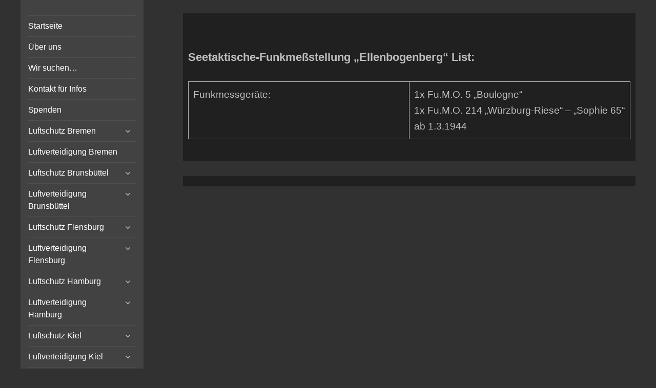

--- FILE ---
content_type: text/css
request_url: https://bunker-kiel.com/wp-content/themes/verticalmenu/style.css?ver=6.9
body_size: 17833
content:
/*
Theme Name: verticalmenu
Theme URI: http://verticalmenu.eu/
Author: the Bill Minozzi
Author URI: http://BillMinozzi.com/
Description: Our 2023 default multipurpose double menu theme Vertical, horizontal and social menu available is responsive, clean, and designed for clarity and have a lot of space for your logo. Full color control, choose a Light or Dark skin with just one click. WooCommerce compatible also multilingual ready. 3 footer widgets, layout Full or boxed. Header phone, email and work hours. Background opacity control, back to top button, One click Demo Import, Automatic suggested Plugins Installer (shortcodes and slider), Footer Copyright configurator and a lot more. Option for Left or Right Sidebar layout. Hacker protection plugin included. Visit the Theme Homepage for demo,  updated on line guide and more details. (http://verticalmenu.eu)
Version: 1.71
Tested up to: 5.6
Requires PHP: 5.6
License: GNU General Public License v2 or later
License URI: http://www.gnu.org/licenses/gpl-2.0.html
Tags: custom-colors, two-columns, left-sidebar, right-sidebar, custom-background, custom-header, custom-menu, featured-images, post-formats, threaded-comments, translation-ready, footer-widgets, theme-options
Text Domain: verticalmenu
*/


/**
 * Table of Contents
 *
 * 1.0 - Basic (Also Search and mobile menu))
 * 2.0 - Genericons
 * 3.0 - Typography
 * 4.0 - Elements
 * 5.0 - Forms
 * 6.0 - Navigations
 *   6.1 - Links
 *   6.2 - Menus
 * 7.0 - Accessibility
 * 8.0 - Alignments
 * 9.0 - Clearings
 * 10.0 - Header
 * 11.0 - Widgets
 * 12.0 - Content
 *    12.1 - Posts and pages
 *    12.2 - Post Formats
 *    12.3 - Comments
 * 13.0 - Footer Part Moved to Customizer
 * 14.0 - Media
 *    14.1 - Captions
 *    14.2 - Galleries
 * 15.0 - Multisite
 * 16.0 - Media Queries
 *    16.1 - Mobile Large
 *    16.2 - Tablet Small
 *    16.3 - Tablet Large
 *    16.4 - Desktop Small
 *    16.5 - Desktop Medium
 *    16.6 - Desktop Large
 *    16.7 - Desktop X-Large
 * 17.0 - Print
 */


/**
 * 1. Basic
 */

:-moz-any-link:focus {
    outline: none;
}

#display_loading {
    text-align: right;
    position: relative;
    max-height: 20px;
    right: 30px;
    float: right;
}

#wrapper {
    padding: 0px 0px 0px;
    overflow: hidden;
    position: relative;
    max-width: 100%;
    margin: 0 auto;
    text-align: left;
    border: 0px solid gray;
}

.verticalmenu_my_shopping_cart {
    margin-bottom: 20px;
    display: inline;
    font-size: 12px !important;
    margin-right: 80px;
    position: relative;
    width: 300px;
    margin: auto;
    text-align: right;
    margin-top: 5px;
    min-height: 40px;
}

.verticalmenu_shopping_cart1 {
    display: none;
}

.search-submit {
    background-color: transparent !important;
    width: 40px;
    height: 30px;
    border: none !important;
    text-indent: -9999px;
    cursor: pointer;
    float: right;
    margin-top: -30px;
    padding: 0;
    margin-bottom: 5px !important;
    opacity: 1;
}

.search-field {
    -moz-border-radius: 5px;
    -webkit-border-radius: 5px;
    border-radius: 5px;
    -khtml-border-radius: 5px;
}

#top_header {
    /* height: 15px !important; */
    margin-top: 20px;
    padding-bottom: 5px;
}

#header_top_left {
    float: left;
    vertical-align: top !important;
    max-height: 25px !important;
    padding: 0px;
    font-size: 13px;
    font-weight: bold;
    text-align: left;
    display: flex;
    z-index: 1;
    /* margin-top: 20px; */
}

.vertical_topinfo_text {
    margin-right: 10px;
    margin-left: 5px;
}

#header_top_left .genericon {
    vertical-align: top !important;
    font-size: 22px;
}

#header_top_right {
    float: right;
    padding: 10px;
    max-height: 40px;
    text-align: left !important;
    padding-right: 0px;
    padding-left: 30px;
}

#verticalmenu_navbar {
    margin: 0px;
    padding: 0px;
    height: 35px;
    margin-top: 30px;
}

.content-area {
    width: 100%;
}

#primary {
    width: 100%;
    /* margin-top: 20px; */
}

#primary_404 {
    padding: 15px !important;
}

.sticky-post {
    margin-top: 40px;
    display: none;
}

html,
body,
div,
span,
applet,
object,
iframe,
h1,
h2,
h3,
h4,
h5,
h6,
p,
blockquote,
pre,
a,
abbr,
acronym,
address,
big,
cite,
code,
del,
dfn,
em,
font,
ins,
kbd,
q,
s,
samp,
small,
strike,
strong,
sub,
sup,
tt,
var,
dl,
dt,
dd,
ol,
ul,
li,
fieldset,
form,
label,
legend,
table,
caption,
tbody,
tfoot,
thead,
tr,
th,
td {
    border: 0;
    font-family: inherit;
    font-size: 100%;
    font-style: inherit;
    font-weight: inherit;
    margin: 0;
    outline: 0;
    padding: 0;
    vertical-align: baseline;
}

html {
    -webkit-box-sizing: border-box;
    -moz-box-sizing: border-box;
    box-sizing: border-box;
    font-size: 62.5%;
    overflow-y: scroll;
    -webkit-text-size-adjust: 100%;
    -ms-text-size-adjust: 100%;
}

*,
*:before,
*:after {
    -webkit-box-sizing: inherit;
    -moz-box-sizing: inherit;
    box-sizing: inherit;
}

body {
    background: #D7D0D0;
}

article,
aside,
details,
figcaption,
figure,
footer,
header,
main,
nav,
section {
    display: block;
}

ol,
ul {
    list-style: none;
}

table {
    border-collapse: separate;
    border-spacing: 0;
}

caption,
th,
td {
    font-weight: normal;
    text-align: left;
}

blockquote:before,
blockquote:after,
q:before,
q:after {
    content: "";
}

blockquote,
q {
    -webkit-hyphens: none;
    -moz-hyphens: none;
    -ms-hyphens: none;
    hyphens: none;
    quotes: none;
}

a:focus {
    outline: 2px solid #c1c1c1;
    outline: 2px solid rgba(51, 51, 51, 0.3);
}

a:hover,
a:active {
    outline: 0;
}

a img {
    border: 0;
}

#verticalmenu-logo-dashboard {
    margin: 0px auto;
    width: 100%;
    text-align: center;
}


/**
 * 2.0 - Genericons
 */

.social-navigation a:before,
.dropdown-toggle:after,
.bypostauthor>article .fn:after,
.comment-reply-title small a:before,
.comment-navigation .nav-next a:after,
.comment-navigation .nav-previous a:before,
.posted-on:before,
.byline:before,
.cat-links:before,
.tags-links:before,
.comments-link:before,
.entry-format:before,
.edit-link:before,
.full-size-link:before,
.pagination .prev:before,
.pagination .next:before,
.image-navigation a:before,
.image-navigation a:after,
.format-link .entry-title a:after,
.entry-content .more-link:after,
.entry-summary .more-link:after,
.author-link:after {
    -moz-osx-font-smoothing: grayscale;
    -webkit-font-smoothing: antialiased;
    display: inline-block;
    font-family: "Genericons";
    font-size: 16px;
    font-style: normal;
    font-weight: normal;
    font-variant: normal;
    line-height: 1;
    speak: none;
    text-align: center;
    text-decoration: inherit;
    text-transform: none;
    vertical-align: top;
}


/**
 * 3.0 Typography
 */

body,
button,
input,
select,
textarea {
    color: #333;
    font-family: Arial, Helvetica, sans-serif;
    font-size: 15px;
    font-size: 1.5rem;
    line-height: 1.6;
}

h1,
h2,
h3,
h4,
h5,
h6 {
    clear: both;
    font-weight: 700;
}

p {
    margin-bottom: 1.6em;
}

b,
strong {
    font-weight: 700;
}

dfn,
cite,
em,
i {
    font-style: italic;
}

blockquote {
    border-left: 4px solid #707070;
    border-left: 4px solid rgba(51, 51, 51, 0.7);
    color: #707070;
    color: rgba(51, 51, 51, 0.7);
    font-size: 18px;
    font-size: 1.8rem;
    font-style: italic;
    line-height: 1.6667;
    margin-bottom: 1.6667em;
    padding-left: 0.7778em;
}

blockquote p {
    margin-bottom: 1.6667em;
}

blockquote>p:last-child {
    margin-bottom: 0;
}

blockquote cite,
blockquote small {
    color: #333;
    font-size: 15px;
    font-size: 1.5rem;
    font-family: "Noto Sans", sans-serif;
    line-height: 1.6;
}

blockquote em,
blockquote i,
blockquote cite {
    font-style: normal;
}

blockquote strong,
blockquote b {
    font-weight: 400;
}

address {
    font-style: italic;
    margin: 0 0 1.6em;
}

code,
kbd,
tt,
var,
samp,
pre {
    font-family: Inconsolata, monospace;
    -webkit-hyphens: none;
    -moz-hyphens: none;
    -ms-hyphens: none;
    hyphens: none;
}

pre {
    background-color: transparent;
    background-color: rgba(0, 0, 0, 0.01);
    border: 1px solid #eaeaea;
    border: 1px solid rgba(51, 51, 51, 0.1);
    line-height: 1.2;
    margin-bottom: 1.6em;
    max-width: 100%;
    overflow: auto;
    padding: 0.8em;
    white-space: pre;
    white-space: pre-wrap;
    word-wrap: break-word;
}

abbr[title] {
    border-bottom: 1px dotted #eaeaea;
    border-bottom: 1px dotted rgba(51, 51, 51, 0.1);
    cursor: help;
}

mark,
ins {
    background-color: #fff9c0;
    text-decoration: none;
}

sup,
sub {
    font-size: 75%;
    height: 0;
    line-height: 0;
    position: relative;
    vertical-align: baseline;
}

sup {
    bottom: 1ex;
}

sub {
    top: .5ex;
}

small {
    font-size: 75%;
}

big {
    font-size: 125%;
}


/**
 * 4.0 Elements
 */

.wp-block-separator.is-style-dots {
    background: none;
    border: none;
    text-align: center;
    max-width: none;
    line-height: 1;
    height: auto;
}

.wp-block-separator.is-style-dots::before {
    content: "\00b7 \00b7 \00b7";
    /* color: #191e23; */
    font-size: 20px;
    letter-spacing: 2em;
    padding-left: 2em;
    font-family: serif;
}

.wp-block-separator:not(.is-style-wide):not(.is-style-dots) {
    max-width: 100px;
    margin-left: 45%;
    height: 3px;
}

hr {
    background-color: #eaeaea;
    background-color: rgba(51, 51, 51, 0.1);
    border: 0;
    height: 1px;
    margin-bottom: 1.6em;
}

ul,
ol {
    margin: 0 0 1.6em 1.3333em;
    margin-left: 30px;
}

ul {
    list-style: disc;
}

ol {
    list-style: decimal;
}

li>ul,
li>ol {
    margin-bottom: 0;
}

dl {
    margin-bottom: 1.6em;
}

dt {
    font-weight: bold;
}

dd {
    margin-bottom: 1.6em;
}

table,
th,
td {
    border: 1px solid #eaeaea;
    border: 1px solid rgba(51, 51, 51, 0.1);
}

table {
    border-collapse: separate;
    border-spacing: 0;
    border-width: 1px 0 0 1px;
    margin: 0 0 1.6em;
    table-layout: fixed;
    /* Prevents HTML tables from becoming too wide */
    width: 100%;
}

caption,
th,
td {
    font-weight: normal;
    text-align: left;
}

th {
    border-width: 0 1px 1px 0;
    font-weight: 700;
}

td {
    border-width: 0 1px 1px 0;
}

th,
td {
    padding: 0.4em;
}

img {
    -ms-interpolation-mode: bicubic;
    border: 0;
    height: auto;
    max-width: 100%;
    vertical-align: middle;
}

figure {
    margin: 0;
}

del {
    opacity: 0.8;
}


/* Placeholder text color -- selectors need to be separate to work. */

::-webkit-input-placeholder {
    color: rgba(51, 51, 51, 0.7);
    font-family: "Noto Sans", sans-serif;
}

:-moz-placeholder {
    color: rgba(51, 51, 51, 0.7);
    font-family: "Noto Sans", sans-serif;
}

::-moz-placeholder {
    color: rgba(51, 51, 51, 0.7);
    font-family: "Noto Sans", sans-serif;
    opacity: 1;
    /* Since FF19 lowers the opacity of the placeholder by default */
}

:-ms-input-placeholder {
    color: rgba(51, 51, 51, 0.7);
    font-family: "Noto Sans", sans-serif;
}


/**
 * 5.0 Forms
 */

button,
input,
select,
textarea {
    background-color: #f7f7f7;
    border-radius: 0;
    font-size: 16px;
    font-size: 1.6rem;
    line-height: 1.5;
    margin: 0;
    max-width: 100%;
    vertical-align: baseline;
}

button,
input {
    -webkit-hyphens: none;
    -moz-hyphens: none;
    -ms-hyphens: none;
    hyphens: none;
    line-height: normal;
}

input,
textarea {
    background-image: -webkit-linear-gradient(rgba(255, 255, 255, 0), rgba(255, 255, 255, 0));
    /* Removing the inner shadow on iOS inputs */
    border: 1px solid #eaeaea;
    border: 1px solid rgba(51, 51, 51, 0.1);
    color: #707070;
    color: rgba(51, 51, 51, 0.7);
}

input:focus,
textarea:focus {
    background-color: #fff;
    border: 1px solid #c1c1c1;
    border: 1px solid rgba(51, 51, 51, 0.3);
    color: #333;
}

input:focus,
select:focus {
    outline: 2px solid #c1c1c1;
    outline: 2px solid rgba(51, 51, 51, 0.3);
}

button[disabled],
input[disabled],
select[disabled],
textarea[disabled] {
    cursor: default;
    opacity: .5;
}

button,
input[type="button"],
input[type="reset"],
input[type="submit"] {
    -webkit-appearance: button;
    background-color: #333;
    border: 0;
    color: #fff;
    cursor: pointer;
    font-family: "Noto Sans", sans-serif;
    font-size: 12px;
    font-size: 1.2rem;
    font-weight: 700;
    padding: 0.7917em 1.5em;
    text-transform: uppercase;
}

button:hover,
input[type="button"]:hover,
input[type="reset"]:hover,
input[type="submit"]:hover,
button:focus,
input[type="button"]:focus,
input[type="reset"]:focus,
input[type="submit"]:focus {
    background-color: #707070;
    background-color: rgba(51, 51, 51, 0.7);
    outline: 0;
}

input[type="search"] {
    -webkit-appearance: textfield;
}

input[type="search"]::-webkit-search-cancel-button,
input[type="search"]::-webkit-search-decoration {
    -webkit-appearance: none;
}

button::-moz-focus-inner,
input::-moz-focus-inner {
    border: 0;
    padding: 0;
}

input[type="text"],
input[type="email"],
input[type="url"],
input[type="password"],
input[type="search"],
textarea {
    padding: 0.375em;
    width: 100%;
}

textarea {
    overflow: auto;
    vertical-align: top;
}

input[type="text"]:focus,
input[type="email"]:focus,
input[type="url"]:focus,
input[type="password"]:focus,
input[type="search"]:focus,
textarea:focus {
    outline: 0;
}

.post-password-form {
    position: relative;
}

.post-password-form label {
    color: #707070;
    color: rgba(51, 51, 51, 0.7);
    display: block;
    font-family: "Noto Sans", sans-serif;
    font-size: 12px;
    font-size: 1.2rem;
    font-weight: 700;
    letter-spacing: 0.04em;
    line-height: 1.5;
    text-transform: uppercase;
}

.post-password-form input[type="submit"] {
    padding: 0.7917em;
    position: absolute;
    right: 0;
    bottom: 0;
}

input[type="checkbox"],
input[type="radio"] {
    padding: 0;
}

.search-form input[type="submit"],
.widget .search-form input[type="submit"] {
    padding: 0;
}

.wpcf7 .wpcf7-text {
    text-indent: 30px;
    border-radius: 5px;
    height: 40px;
    padding-left: 10px;
}

.wpcf7 .wpcf7-textarea {
    text-indent: 30px;
    border-radius: 5px;
    padding-left: 10px;
}

#cf7small .wpcf7-textarea {
    height: 50px;
}

#cf7small .wpcf7-text {
    height: 35px;
}

.wpcf7 p {
    position: relative;
}

.wpcf7 p .genericon {
    position: absolute;
    color: gray;
    z-index: 100;
    font-size: 24px;
    top: 8px;
    left: 10px;
}

.wpcf7 p .fa-pencil {
    top: 4%;
}

#boatdealer_miniform textarea {
    max-height: 50px !important;
    padding: 5px !important;
}

#boatdealer_cf7_left {
    width: 47%;
    float: left;
    margin-right: 6%;
}

#boatdealer_cf7_right {
    width: 47%;
    float: left;
}

.boatdealer_cf7_clearfix:after {
    content: "\0020";
    display: block;
    height: 0;
    clear: both;
    visibility: hidden;
    overflow: hidden;
    margin-bottom: 10px;
}

.boatdealer_cf7_clearfix {
    display: block;
}


/**
 * 6.0 Navigations
 */


/**
 * 6.1 Links
 */


/* Primary Navigation - Top Menu */

.js .slicknav_menu {
    display: none;
}

.slicknav_menu {
    display: none;
    position: fixed;
    width: 100%;
    z-index: 999;
}

.primary-navigation {
    font-size: 16px;
    margin: 0px 1px 0 -0px;
    padding: 0;
    text-transform: uppercase;
    font-family: arial;
    position: relative;
    top: -5px;
    margin-right: 70px !important;
    font-weight: bold;
    z-index: 999;
}

.primary-navigation .nav-menu {
    border-bottom: 0;
    display: block;
}

.primary-navigation li {
    border: 0;
    display: inline-block;
    height: 48px;
    line-height: 48px;
    position: relative;
}

.primary-navigation a {
    display: inline-block;
    padding: 0 12px;
    white-space: nowrap;
    color: white;
}

.primary-navigation ul ul {
    float: left;
    margin: 0;
    position: absolute;
    top: 40px;
    left: -999em;
    z-index: 99999;
}

.primary-navigation li li {
    border: 10px;
    display: block;
    height: auto;
    line-height: 1.0909090909;
    margin-left: -29px !important;
}

.primary-navigation ul ul ul {
    left: -999em;
    top: 0;
}

.primary-navigation ul ul a {
    padding: 18px 12px;
    white-space: normal;
    width: 200px;
}

.primary-navigation li:hover>a,
.primary-navigation li.focus>a {
    border-bottom: 0px solid orange;
    border-bottom: 0px solid red;
}

.primary-navigation ul ul a:hover,
.primary-navigation ul ul li.focus>a {}

.primary-navigation ul li:hover>ul,
.primary-navigation ul li.focus>ul {
    left: auto;
}

.primary-navigation ul ul li:hover>ul,
.primary-navigation ul ul li.focus>ul {
    left: 100%;
}

.primary-navigation .menu-item-has-children>a,
.primary-navigation .page_item_has_children>a {
    padding-right: 26px;
}

.primary-navigation .menu-item-has-children>a:after,
.primary-navigation .page_item_has_children>a:after {
    -webkit-font-smoothing: antialiased;
    content: "\f502";
    display: inline-block;
    font: normal 8px/1 Genericons;
    position: absolute;
    right: 12px;
    top: 21px;
    vertical-align: text-bottom;
}

.primary-navigation li .menu-item-has-children>a,
.primary-navigation li .page_item_has_children>a {
    padding-right: 20px;
    width: 200px;
}

.primary-navigation .menu-item-has-children li.menu-item-has-children>a:after,
.primary-navigation .menu-item-has-children li.page_item_has_children>a:after,
.primary-navigation .page_item_has_children li.menu-item-has-children>a:after,
.primary-navigation .page_item_has_children li.page_item_has_children>a:after {
    content: "\f501";
    right: 8px;
    top: 20px;
}


/* end Top Menu */

a {
    color: #333;
    text-decoration: none;
}

a:hover,
a:focus {
    color: #707070;
    color: rgba(51, 51, 51, 0.7);
}


/**
 * 6.2 Menus
 */

.site-navigation li .current_page_item>a,
.site-navigation li .current_page_ancestor>a,
.site-navigation li .current-menu-item>a,
.site-navigation li .current-menu-ancestor>a {
    color: #fff;
}

.current_page_item {
    opacity: .6;
}

.main-navigation {
    display: none;
    margin: 0px !important;
}


/* 2019 */

.menu-social-menu-container {
    display: flex;
    justify-content: center;
}


/* #site-navigation, .menu-main-menu-container { */

.menu-main-menu-container {
    display: block;
}

.main-navigation a {
    display: block;
    padding: 0.8em 0;
    position: relative;
    text-decoration: none;
    font-size: 16px !important;
}

.main-navigation ul {
    list-style: none;
    margin: 0;
}

.main-navigation ul ul {
    display: none;
    margin-left: 10px !important;
}

.main-navigation ul .toggled-on {
    display: block;
}

.main-navigation li {
    border-top: 1px solid #eaeaea;
    border-top: 1px solid rgba(51, 51, 51, 0.1);
    position: relative;
}

.main-navigation .current-menu-item>a,
.main-navigation .current-menu-ancestor>a {
    font-weight: 700;
}

.main-navigation .nav-menu>ul>li:first-child,
.main-navigation .nav-menu>li:first-child {
    border-top: 0;
}

.main-navigation .menu-item-has-children>a {
    padding-right: 48px;
}

.main-navigation .menu-item-description {
    color: #707070;
    color: rgba(51, 51, 51, 0.7);
    font-family: "Noto Sans", sans-serif;
    font-size: 12px;
    font-weight: 400;
    line-height: 1.0;
    margin-top: 0.5em;
    padding: 10px;
}

.no-js .main-navigation ul ul {
    display: block;
    margin-left: 10px !important;
}

.dropdown-toggle {
    background-color: transparent;
    border: 0;
    -webkit-box-sizing: content-box;
    -moz-box-sizing: content-box;
    box-sizing: content-box;
    content: "";
    height: 42px;
    padding: 0;
    position: absolute;
    text-transform: lowercase;
    /* Stop screen readers to read the text as capital letters */
    top: 3px;
    right: 0;
    width: 42px;
}

.dropdown-toggle:after {
    color: #333;
    content: "\f431";
    font-size: 24px;
    line-height: 42px;
    position: relative;
    top: 0;
    left: 1px;
    width: 42px;
}

.dropdown-toggle:hover,
.dropdown-toggle:focus {
    background-color: #ddd9d6;
    border-radius: 50%;
    -moz-border-radius: 50%;
    -webkit-border-radius: 50%;
    -khtml-border-radius: 50%;
}

.dropdown-toggle:focus {
    outline: none;
}

.dropdown-toggle.toggle-on:after {
    content: "\f432";
}

.social-navigation {
    margin: 9.0909% 0;
}

.social-navigation ul {
    list-style: none;
    margin: 0 0 -1.6em 0;
}

.social-navigation li {
    float: left;
}

.social-navigation a {
    display: block;
    height: 3.2em;
    position: relative;
    width: 3.2em;
}

.social-navigation a:before {
    content: "\f415";
    font-size: 24px;
    position: absolute;
    top: 0;
    left: 0;
}

.social-navigation a[href*="codepen.io"]:before {
    content: "\f216";
}

.social-navigation a[href*="digg.com"]:before {
    content: "\f221";
}

.social-navigation a[href*="dribbble.com"]:before {
    content: "\f201";
}

.social-navigation a[href*="dropbox.com"]:before {
    content: "\f225";
}

.social-navigation a[href*="facebook.com"]:before {
    content: "\f203";
}

.social-navigation a[href*="flickr.com"]:before {
    content: "\f211";
}

.social-navigation a[href*="foursquare.com"]:before {
    content: "\f226";
}

.social-navigation a[href*="plus.google.com"]:before {
    content: "\f206";
}

.social-navigation a[href*="github.com"]:before {
    content: "\f200";
}

.social-navigation a[href*="instagram.com"]:before {
    content: "\f215";
}

.social-navigation a[href*="linkedin.com"]:before {
    content: "\f208";
}

.social-navigation a[href*="pinterest.com"]:before {
    content: "\f210";
}

.social-navigation a[href*="getpocket.com"]:before {
    content: "\f224";
}

.social-navigation a[href*="polldaddy.com"]:before {
    content: "\f217";
}

.social-navigation a[href*="reddit.com"]:before {
    content: "\f222";
}

.social-navigation a[href*="stumbleupon.com"]:before {
    content: "\f223";
}

.social-navigation a[href*="tumblr.com"]:before {
    content: "\f214";
}

.social-navigation a[href*="twitter.com"]:before {
    content: "\f202";
}

.social-navigation a[href*="vimeo.com"]:before {
    content: "\f212";
}

.social-navigation a[href*="wordpress.com"]:before,
.social-navigation a[href*="wordpress.org"]:before {
    content: "\f205";
}

.social-navigation a[href*="youtube.com"]:before {
    content: "\f213";
}

.social-navigation a[href*="mailto:"]:before {
    content: "\f410";
}

.social-navigation a[href*="spotify.com"]:before {
    content: "\f515";
}

.social-navigation a[href*="twitch.tv"]:before {
    content: "\f516";
}

.social-navigation a[href$="/feed/"]:before {
    content: "\f413";
}

.social-navigation a[href*="path.com"]:before {
    content: "\f219";
}

.social-navigation a[href*="skype.com"]:before {
    content: "\f220";
}

.post-navigation {
    background-color: #fff;
    border-top: 1px solid #eaeaea;
    border-top: 1px solid rgba(51, 51, 51, 0.1);
    font-weight: 700;
}

.post-navigation a {
    display: block;
    padding: 3.8461% 7.6923%;
}

.post-navigation span {
    display: block;
}

.post-navigation .meta-nav {
    color: #707070;
    color: rgba(51, 51, 51, 0.7);
    font-family: "Noto Sans", sans-serif;
    font-size: 12px;
    font-size: 1.2rem;
    letter-spacing: 0.04em;
    line-height: 1.5;
    position: relative;
    text-transform: uppercase;
    z-index: 2;
}

.post-navigation .post-title {
    font-family: Arial, Helvetica, sans-serif;
    font-size: 18px;
    font-size: 1.8rem;
    line-height: 1.3333;
    position: relative;
    z-index: 2;
}

.post-navigation .nav-next,
.post-navigation .nav-previous {
    background-position: center;
    background-size: cover;
    position: relative;
}

.post-navigation a:before {
    content: "";
    display: block;
    height: 100%;
    position: absolute;
    top: 0;
    left: 0;
    width: 100%;
    z-index: 1;
}

.post-navigation a:hover:before,
.post-navigation a:focus:before {
    opacity: 0.5;
}

.post-navigation .meta-nav {
    opacity: 0.8;
}

.post-navigation div+div {
    border-top: 1px solid #eaeaea;
    border-top: 1px solid rgba(51, 51, 51, 0.1);
}

.pagination {
    background-color: #fff;
    border-top: 1px solid rgba(51, 51, 51, 0.1);
    font-family: "Noto Sans", sans-serif;
}

.pagination .nav-links {
    min-height: 3.2em;
    position: relative;
    text-align: center;
}


/* reset screen-reader-text */

.pagination .current .screen-reader-text {
    position: static !important;
}

.pagination .page-numbers {
    display: none;
    line-height: 3.2em;
    padding: 0 0.6667em;
}

.pagination .page-numbers.current {
    text-transform: uppercase;
}

.pagination .current {
    display: inline-block;
    font-weight: 700;
}

.pagination .prev,
.pagination .next {
    -webkit-tap-highlight-color: rgba(255, 255, 255, 0.3);
    background-color: #333;
    color: #fff;
    display: inline-block;
    height: 48px;
    overflow: hidden;
    padding: 0;
    position: absolute;
    width: 48px;
}

.pagination .prev:before,
.pagination .next:before {
    font-size: 32px;
    height: 48px;
    line-height: 48px;
    position: relative;
    width: 48px;
}

.pagination .prev:hover,
.pagination .prev:focus,
.pagination .next:hover,
.pagination .next:focus {
    background-color: #707070;
    background-color: rgba(51, 51, 51, 0.7);
}

.pagination .prev {
    left: 0;
}

.pagination .prev:before {
    content: "\f430";
    left: -1px;
}

.pagination .next {
    right: 0;
}

.pagination .next:before {
    content: "\f429";
    right: -1px;
}

.image-navigation,
.comment-navigation {
    color: #707070;
    color: rgba(51, 51, 51, 0.7);
    font-size: 12px;
    font-size: 1.2rem;
    font-family: "Noto Sans", sans-serif;
    font-weight: 700;
    line-height: 1.5;
    text-transform: uppercase;
}

.image-navigation a,
.comment-navigation a {
    color: #707070;
    color: rgba(51, 51, 51, 0.7);
}

.image-navigation a:hover,
.image-navigation a:focus,
.comment-navigation a:hover,
.comment-navigation a:focus {
    color: #333;
}

.image-navigation .nav-previous:not(:empty),
.image-navigation .nav-next:not(:empty),
.comment-navigation .nav-previous:not(:empty),
.comment-navigation .nav-next:not(:empty) {
    display: inline-block;
}

.image-navigation .nav-previous:not(:empty)+.nav-next:not(:empty):before,
.comment-navigation .nav-previous:not(:empty)+.nav-next:not(:empty):before {
    content: "\2215";
    font-weight: 400;
    margin: 0 0.7em;
}

.image-navigation .nav-previous a:before,
.comment-navigation .nav-previous a:before {
    content: "\f430";
    margin-right: 0.2em;
    position: relative;
}

.image-navigation .nav-next a:after,
.comment-navigation .nav-next a:after {
    content: "\f429";
    margin-left: 0.2em;
    position: relative;
}

.comment-navigation {
    border-top: 1px solid #eaeaea;
    border-top: 1px solid rgba(51, 51, 51, 0.1);
    border-bottom: 1px solid #eaeaea;
    border-bottom: 1px solid rgba(51, 51, 51, 0.1);
    padding: 2em 0;
}

.comments-title+.comment-navigation {
    border-bottom: 0;
}

.image-navigation {
    padding: 0 7.6923%;
}

.image-navigation .nav-previous:not(:empty),
.image-navigation .nav-next:not(:empty) {
    margin-bottom: 2em;
}


/**
 * 7.0 Accessibility
 */


/* Text meant only for screen readers */

.says,
.screen-reader-text {
    clip: rect(1px, 1px, 1px, 1px);
    height: 1px;
    overflow: hidden;
    position: absolute !important;
    width: 1px;
}


/* must have higher specificity than alternative color schemes inline styles */

.site .skip-link {
    background-color: #f1f1f1;
    box-shadow: 0 0 1px 1px rgba(0, 0, 0, 0.2);
    color: #21759b;
    display: block;
    font: bold 14px/normal "Noto Sans", sans-serif;
    left: -9999em;
    outline: none;
    padding: 15px 23px 14px;
    text-decoration: none;
    text-transform: none;
    top: -9999em;
}

.logged-in .site .skip-link {
    box-shadow: 0 0 2px 2px rgba(0, 0, 0, 0.6);
    font: bold 14px/normal "Open Sans", sans-serif;
}

.site .skip-link:focus {
    clip: auto;
    height: auto;
    left: 6px;
    top: 7px;
    width: auto;
    z-index: 100000;
}


/**
 * 8.0 Alignments
 */

.alignleft {
    display: inline;
    float: left;
}

.alignright {
    display: inline;
    float: right;
}

.aligncenter {
    display: block;
    margin-right: auto;
    margin-left: auto;
}

blockquote.alignleft,
.wp-caption.alignleft,
img.alignleft {
    margin: 0.4em 1.6em 1.6em 0;
}

blockquote.alignright,
.wp-caption.alignright,
img.alignright {
    margin: 0.4em 0 1.6em 1.6em;
}

blockquote.aligncenter,
.wp-caption.aligncenter,
img.aligncenter {
    clear: both;
    margin-top: 0.4em;
    margin-bottom: 1.6em;
}

.wp-caption.alignleft,
.wp-caption.alignright,
.wp-caption.aligncenter {
    margin-bottom: 1.2em;
}


/**
 * 9.0 Clearings
 */

.clear:before,
.clear:after,
.site:before,
.site:after,
.entry-content:before,
.entry-content:after,
.comment-content:before,
.comment-content:after,
.site-content:before,
.site-content:after,
.nav-links:before,
.nav-links:after,
.comment-navigation:before,
.comment-navigation:after,
.social-navigation ul:before,
.social-navigation ul:after,
.textwidget:before,
.textwidget:after {
    content: "";
    display: table;
}

.clear:after,
.site:after,
.entry-content:after,
.comment-content:after,
.site-content:after,
.nav-links:after,
.comment-navigation:after,
.social-navigation ul:after,
.textwidget:after {
    clear: both;
}


/**
 * 10.0 Header
 */

.site-header {
    background-color: #fff;
    border-bottom: 1px solid rgba(51, 51, 51, 0.1);
    padding-top: 0px;
    margin: auto;
}

.site-branding {
    min-height: 2em;
    position: relative;
}

.site-title {
    font-family: "Noto Sans", sans-serif;
    font-size: 22px;
    font-size: 2.2rem;
    font-weight: 700;
    line-height: 1.3636;
    margin-bottom: 0;
    margin-top: 10px;
}

.site-description {
    display: none;
    font-family: "Noto Sans", sans-serif;
    font-size: 12px;
    font-size: 1.2rem;
    font-weight: 400;
    line-height: 1.5;
    margin: 0.5em 0 15px 0;
    opacity: 0.7;
}

.site-logo {
    max-width: 100% !important;
    text-align: center;
    margin: 0 auto;
    margin-bottom: 15px;
}

.custom-logo {
    margin-bottom: 0px;
}


/**
 * 11.0 Widgets
 */

.widget {
    color: #707070;
    color: rgba(51, 51, 51, 0.7);
    -webkit-hyphens: auto;
    -moz-hyphens: auto;
    -ms-hyphens: auto;
    hyphens: auto;
    margin: 0 auto 10px;
    width: 100%;
    word-wrap: break-word;
}

.widget pre {
    line-height: 1.2;
}

.widget button,
.widget input,
.widget select,
.widget textarea {
    font-size: 16px;
    font-size: 1.6rem;
    line-height: 1.5;
}

.widget button,
.widget input {
    line-height: normal;
}

.widget button,
.widget input[type="button"],
.widget input[type="reset"],
.widget input[type="submit"] {
    font-size: 12px;
    font-size: 1.2rem;
    padding: 0.7917em 1.5833em;
}

.widget input[type="text"],
.widget input[type="email"],
.widget input[type="url"],
.widget input[type="password"],
.widget input[type="search"],
.widget textarea {
    padding: 0.375em;
}

.widget-title {
    color: #333;
    font-family: "Noto Sans", sans-serif;
    margin: 0 0 1.6em;
    letter-spacing: 0.04em;
    text-transform: uppercase;
}

.widget> :last-child {
    margin-bottom: 0;
}

.widget_calendar table {
    margin: 0;
}

.widget_calendar td,
.widget_calendar th {
    line-height: 2.3333;
    text-align: center;
    padding: 0;
}

.widget_calendar caption {
    font-family: Arial, Helvetica, sans-serif;
    font-weight: 700;
    margin: 0 0 1.6em;
    letter-spacing: 0.04em;
    text-transform: uppercase;
}

.widget_calendar tbody a {
    -webkit-tap-highlight-color: rgba(255, 255, 255, 0.3);
    background-color: #333;
    color: #fff;
    display: block;
    font-weight: 700;
}

.widget_calendar tbody a:hover,
.widget_calendar tbody a:focus {
    background-color: #707070;
    background-color: rgba(51, 51, 51, 0.7);
    color: #fff;
}

.widget_archive a,
.widget_categories a,
.widget_links a,
.widget_meta a,
.widget_nav_menu a,
.widget_pages a,
.widget_recent_comments a,
.widget_recent_entries a {
    border: 0;
}

.widget_archive ul,
.widget_categories ul,
.widget_links ul,
.widget_meta ul,
.widget_nav_menu ul,
.widget_pages ul,
.widget_recent_comments ul,
.widget_recent_entries ul {
    list-style: none;
    margin: 0;
}

.widget_archive li,
.widget_categories li,
.widget_links li,
.widget_meta li,
.widget_nav_menu li,
.widget_pages li,
.widget_recent_comments li,
.widget_recent_entries li {
    border-top: 1px solid #eaeaea;
    border-top: 1px solid rgba(51, 51, 51, 0.1);
    padding: 0.7667em 0;
}

.widget_archive li:first-child,
.widget_categories li:first-child,
.widget_links li:first-child,
.widget_meta li:first-child,
.widget_nav_menu li:first-child,
.widget_pages li:first-child,
.widget_recent_comments li:first-child,
.widget_recent_entries li:first-child {
    border-top: 0;
    padding-top: 0;
}

.widget_archive li:last-child,
.widget_categories li:last-child,
.widget_links li:last-child,
.widget_meta li:last-child,
.widget_nav_menu li:last-child,
.widget_pages li:last-child,
.widget_recent_comments li:last-child,
.widget_recent_entries li:last-child {
    padding-bottom: 0;
}

.widget_categories .children,
.widget_nav_menu .sub-menu,
.widget_pages .children {
    border-top: 1px solid #eaeaea;
    border-top: 1px solid rgba(51, 51, 51, 0.1);
    margin: 0.7667em 0 0 0.8em;
    padding-top: 0.7667em;
}

.widget_recent_entries .post-date {
    display: block;
}

.widget_rss ul {
    list-style: none;
    margin: 0;
}

.widget_rss li {
    margin-bottom: 1.6em;
}

.widget_rss ul:last-child,
.widget_rss li:last-child {
    margin-bottom: 0;
}

.widget_rss .rsswidget {
    border: 0;
    font-weight: 700;
}

.widget_rss .rsswidget img {
    margin-top: -4px;
}

.widget_rss .rss-date,
.widget_rss cite {
    font-family: "Noto Sans", sans-serif;
    font-size: 12px;
    font-size: 1.2rem;
    font-style: normal;
    display: block;
    line-height: 2;
    opacity: 0.8;
}

.textwidget> :last-child {
    margin-bottom: 0;
}

.textwidget a {
    border-bottom: 1px solid #333;
}

.textwidget a:hover,
.textwidget a:focus {
    border-bottom: 0;
}


/**
 * 12.0 Content
 */

.secondary {
    background-color: #fff;
    margin-top: 0px;
}

.secondary.toggled-on {
    border-top: 1px solid transparent;
    border-bottom: 1px solid transparent;
    display: block;
}

.widget-area {
    padding: 10px;
}

.site-footer {
    text-align: center !important;
    margin: 0 auto !important;
    width: 100% !important;
}


/**
 * 12.1 Posts and pages
 */

.verticalmenu_masonry_thumbnail {
    border: 0px solid red;
    max-width: 100% !important;
    padding: 20px;
    /* position: absolute; */
    /*clear: both; */
    margin-bottom: 20px;
    margin-top: 0px !important;
    padding: 10px !important;
}

.article2 {
    border-bottom: 5px solid red;
    padding-bottom: 10px;
    margin-bottom: 30px;
    padding-left: 20px;
    padding-right: 20px;
}

.verticalmenu_masonry_thumbnail img {
    border: 0px solid red;
    /* min-height: 200px; */
    /* max-height: 200px; */
    margin-bottom: 20px;
}

#verticalmenu_blog_resumo {
    padding-bottom: 20px;
    margin-bottom: 20px;
    border-bottom: 5px solid lightgray;
}

.verticalmenu_blog_grid {
    width: 100%;
    padding: 0px;
    margin: 0px;
    margin-top: -18px;
    padding-left: 10px;
    padding-right: 10px;
    clear: both;
}

.verticalmenu_list_view {
    margin-top: 18px;
    border-top: 0px solid red;
}


}
.hentry {
    background-color: #fff;
    padding: 1.5em;
    position: relative;
}
.hentry.has-post-thumbnail {
    padding-top: 0;
}
.hentry.sticky:not(.has-post-thumbnail) {
    padding-top: -webkit-calc(7.6923% + 24px);
    padding-top: calc(7.6923% + 24px);
}
.hentry+.hentry {
    border-top: 1px solid rgba(51, 51, 51, 0.1);
}
.post-thumbnail {
    border: 0;
    display: block;
    margin-bottom: 2.4em;
}
.post-thumbnail img {
    display: block;
    margin: 0 auto;
}
a.post-thumbnail:hover,
a.post-thumbnail:focus {
    opacity: 0.85;
}
.entry-header {
    padding: 0 7.6923%;
}
.entry-title {
    font-size: 18px;
    font-size: 1.6rem;
    line-height: 1.1538;
    margin-bottom: 0.9231em;
    padding-top: 10px;
    opacity: .8;
}
.entry-content,
.entry-summary {
    padding: 0 7.6923% 7.6923%;
}
.entry-content> :last-child,
.entry-summary> :last-child {
    margin-bottom: 0;
}
.entry-content,
.entry-summary,
.page-content,
.comment-content {
    -webkit-hyphens: auto;
    -moz-hyphens: auto;
    -ms-hyphens: auto;
    hyphens: auto;
    word-wrap: break-word;
}
.entry-content h1,
.entry-summary h1,
.page-content h1,
.comment-content h1 {
    font-size: 26px;
    font-size: 2.6rem;
    line-height: 1.1538;
    margin-top: 1.8462em;
    margin-bottom: 0.9231em;
}
.entry-content h2,
.entry-summary h2,
.page-content h2,
.comment-content h2 {
    font-size: 22px;
    font-size: 2.2rem;
    line-height: 1.3636;
    margin-top: 2.1818em;
    margin-bottom: 1.0909em;
}
.entry-content h3,
.entry-summary h3,
.page-content h3,
.comment-content h3 {
    font-size: 18px;
    font-size: 1.8rem;
    line-height: 1.3333;
    margin-top: 2.6667em;
    margin-bottom: 1.3333em;
}
.entry-content h4,
.entry-content h5,
.entry-content h6,
.entry-summary h4,
.entry-summary h5,
.entry-summary h6,
.page-content h4,
.page-content h5,
.page-content h6,
.comment-content h4,
.comment-content h5,
.comment-content h6 {
    font-size: 15px;
    font-size: 1.5rem;
    line-height: 1.2;
    margin-top: 3.2em;
    margin-bottom: 1.6em;
}
.entry-content h5,
.entry-content h6,
.entry-summary h5,
.entry-summary h6,
.page-content h5,
.page-content h6,
.comment-content h5,
.comment-content h6 {
    letter-spacing: 0.1em;
    text-transform: uppercase;
}
.entry-content>h1:first-child,
.entry-content>h2:first-child,
.entry-content>h3:first-child,
.entry-content>h4:first-child,
.entry-content>h5:first-child,
.entry-content>h6:first-child,
.entry-summary>h1:first-child,
.entry-summary>h2:first-child,
.entry-summary>h3:first-child,
.entry-summary>h4:first-child,
.entry-summary>h5:first-child,
.entry-summary>h6:first-child,
.page-content>h1:first-child,
.page-content>h2:first-child,
.page-content>h3:first-child,
.page-content>h4:first-child,
.page-content>h5:first-child,
.page-content>h6:first-child,
.comment-content>h1:first-child,
.comment-content>h2:first-child,
.comment-content>h3:first-child,
.comment-content>h4:first-child,
.comment-content>h5:first-child,
.comment-content>h6:first-child {
    margin-top: 0;
}
.entry-content a,
.entry-summary a,
.page-content a,
.comment-content a,
.pingback .comment-body>a {
    border-bottom: 1px solid #333;
}
.entry-content a:hover,
.entry-content a:focus,
.entry-summary a:hover,
.entry-summary a:focus,
.page-content a:hover,
.page-content a:focus,
.comment-content a:hover,
.comment-content a:focus,
.pingback .comment-body>a:hover,
.pingback .comment-body>a:focus {
    border-bottom: 0;
}
.entry-content a img,
.entry-summary a img,
.page-content a img,
.comment-content a img {
    display: block;
}
.entry-content .more-link,
.entry-summary .more-link:after {
    white-space: nowrap;
}
.entry-content .more-link:after,
.entry-summary .more-link:after {
    content: "\f429";
    font-size: 16px;
    position: relative;
    top: 5px;
}
.author-info {
    border-top: 1px solid #eaeaea;
    border-top: 1px solid rgba(51, 51, 51, 0.1);
    margin: 0 7.6923%;
    padding: 7.6923% 0;
}
.author-info .avatar {
    float: left;
    height: 36px;
    margin: 0 1.6em 1.6em 0;
    width: 36px;
}
.author-heading {
    color: #707070;
    color: rgba(51, 51, 51, 0.7);
    font-family: "Noto Sans", sans-serif;
    font-size: 12px;
    font-size: 1.2rem;
    letter-spacing: 0.04em;
    margin-bottom: 1.5em;
    text-transform: uppercase;
}
.author-title {
    clear: none;
}
.author-bio {
    font-size: 12px;
    font-size: 1.2rem;
    line-height: 1.5;
    overflow: hidden;
    padding-bottom: 1px;
}
.author-description {
    -webkit-hyphens: auto;
    -moz-hyphens: auto;
    -ms-hyphens: auto;
    hyphens: auto;
    word-wrap: break-word;
}
.author-description a {
    border-bottom: 1px solid #333;
}
.author-description a:hover,
.author-description a:focus {
    border-bottom: 0;
}
.author-description> :last-child {
    margin-bottom: 0;
}
.author-link {
    white-space: nowrap;
}
.author-link:after {
    content: "\f429";
    position: relative;
    top: 1px;
}
.entry-footer {
    background-color: #f7f7f7;
    color: #707070;
    color: rgba(51, 51, 51, 0.7);
    font-family: "Noto Sans", sans-serif;
    font-size: 12px;
    font-size: 1.2rem;
    line-height: 1.5;
}
.entry-footer a {
    border-bottom: 1px solid transparent;
    color: #707070;
    color: rgba(51, 51, 51, 0.7);
}
.entry-footer a:hover {
    border-bottom: 1px solid #333;
}
.entry-footer a:hover,
.entry-footer a:focus {
    color: #333;
}
.sticky-post {
    background-color: #333;
    color: #fff;
    font-weight: 700;
    letter-spacing: 0.04em;
    padding: 0.25em 0.5em;
    position: absolute;
    top: 0;
    text-transform: uppercase;
}
.updated:not(.published) {
    display: none;
}
.sticky .posted-on {
    display: none;
}
.posted-on:before,
.byline:before,
.cat-links:before,
.tags-links:before,
.comments-link:before,
.entry-format:before,
.edit-link:before,
.full-size-link:before {
    margin-right: 2px;
    position: relative;
}
.posted-on,
.byline,
.cat-links,
.tags-links,
.comments-link,
.entry-format,
.full-size-link {
    margin-right: 1em;
}
.format-aside .entry-format:before {
    content: "\f101";
}
.format-image .entry-format:before {
    content: "\f473";
}
.format-gallery .entry-format:before {
    content: "\f103";
}
.format-video .entry-format:before {
    content: "\f104";
}
.format-status .entry-format:before {
    content: "\f105";
}
.format-quote .entry-format:before {
    content: "\f106";
}
.format-link .entry-format:before {
    content: "\f107";
}
.format-chat .entry-format:before {
    content: "\f108";
}
.format-audio .entry-format:before {
    content: "\f109";
}
.posted-on:before {
    content: "\f307";
}
.byline:before {
    content: "\f304";
}
.cat-links:before {
    content: "\f301";
}
.tags-links:before {
    content: "\f302";
}
.comments-link:before {
    content: "\f300";
}
.full-size-link:before {
    content: "\f402";
}
.edit-link:before {
    content: "\f411";
}
.comments-link,
.edit-link {
    white-space: nowrap;
}
.page-header {
    background-color: #fff;
    border-bottom: 1px solid rgba(51, 51, 51, 0.1);
    padding: 7.6923%;
}
.page-title {
    font-family: Arial, Helvetica, sans-serif;
    font-size: 18px;
    font-size: 1.8rem;
    line-height: 1.3333;
}
.taxonomy-description {
    color: #707070;
    color: rgba(51, 51, 51, 0.7);
    padding-top: 0.4em;
}
.taxonomy-description a {
    border-bottom: 1px solid #333;
}
.taxonomy-description a:hover,
.taxonomy-description a:focus {
    border-bottom: 0;
}
.taxonomy-description> :last-child {
    margin-bottom: 0;
}
.page-content {
    background-color: #fff;
    padding: 7.6923%;
}
.page-content> :last-child {
    margin-bottom: 0;
}
.page-links {
    clear: both;
    font-family: "Noto Sans", sans-serif;
    margin-bottom: 1.3333em;
}
.page-links a,
.page-links>span {
    border: 1px solid #eaeaea;
    border: 1px solid rgba(51, 51, 51, 0.1);
    display: inline-block;
    font-size: 12px;
    font-size: 1.2rem;
    height: 2em;
    line-height: 2;
    margin: 0 0.3333em 0.3333em 0;
    text-align: center;
    width: 2em;
}
.page-links a {
    -webkit-tap-highlight-color: rgba(255, 255, 255, 0.3);
    background-color: #333;
    border-color: #333;
    color: #fff;
}
.page-links a:hover,
.page-links a:focus {
    background-color: #707070;
    background-color: rgba(51, 51, 51, 0.7);
    border-color: transparent;
    color: #fff;
}
.page-links>.page-links-title {
    border: 0;
    color: #707070;
    color: rgba(51, 51, 51, 0.7);
    height: auto;
    margin: 0;
    padding-right: 0.5em;
    width: auto;
}
.entry-attachment {
    margin-bottom: 1.6em;
}
.type-attachment .entry-title {
    -webkit-hyphens: auto;
    -moz-hyphens: auto;
    -ms-hyphens: auto;
    hyphens: auto;
    word-wrap: break-word;
}
.entry-caption {
    color: #707070;
    color: rgba(51, 51, 51, 0.7);
    font-family: "Noto Sans", sans-serif;
    font-size: 12px;
    font-size: 1.2rem;
    -webkit-hyphens: auto;
    -moz-hyphens: auto;
    -ms-hyphens: auto;
    hyphens: auto;
    line-height: 1.5;
    padding-top: 0.5em;
    word-wrap: break-word;
}
.entry-caption> :last-child {
    margin-bottom: 0;
}

/**
 * 12.2 Post Formats
 */
.format-aside .entry-title,
.format-image .entry-title,
.format-video .entry-title,
.format-quote .entry-title,
.format-gallery .entry-title,
.format-status .entry-title,
.format-link .entry-title,
.format-audio .entry-title,
.format-chat .entry-title {
    font-size: 18px;
    font-size: 1.8rem;
    line-height: 1.3333;
    margin-bottom: 1.3333em;
}
.format-link .entry-title a:after {
    content: "\f442";
    font-size: 24px;
    height: 24px;
    position: relative;
    top: 0;
    width: 24px;
}
.blog .format-status .entry-title,
.archive .format-status .entry-title {
    display: none;
}

/**
 * 12.3 Comments
 */
.comments-area {
    background-color: #fff;
    border-top: 1px solid #eaeaea;
    border-top: 1px solid rgba(51, 51, 51, 0.1);
    padding: 7.6923%;
}
.comments-area> :last-child {
    margin-bottom: 0;
}
.comment-list+.comment-respond {
    border-top: 1px solid #eaeaea;
    border-top: 1px solid rgba(51, 51, 51, 0.1);
}
.comment-list+.comment-respond,
.comment-navigation+.comment-respond {
    padding-top: 1.6em;
}
.comments-title,
.comment-reply-title {
    font-family: Arial, Helvetica, sans-serif;
    font-size: 18px;
    font-size: 1.8rem;
    line-height: 1.3333;
}
.comments-title {
    margin-bottom: 1.3333em;
}
.comment-list {
    list-style: none;
    margin: 0;
}
.comment-list article,
.comment-list .pingback,
.comment-list .trackback {
    border-top: 1px solid #eaeaea;
    border-top: 1px solid rgba(51, 51, 51, 0.1);
    padding: 1.6em 0;
}
.comment-list .children {
    list-style: none;
    margin: 0;
}
.comment-list .children>li {
    padding-left: 0.8em;
}
.comment-author {
    color: #707070;
    color: rgba(51, 51, 51, 0.7);
    margin-bottom: 0.4em;
}
.comment-author a:hover {
    border-bottom: 1px solid #707070;
    border-bottom: 1px solid rgba(51, 51, 51, 0.7);
}
.comment-author .avatar {
    float: left;
    height: 24px;
    margin-right: 0.8em;
    width: 24px;
}
.bypostauthor>article .fn:after {
    content: "\f304";
    position: relative;
    top: 5px;
    left: 3px;
}
.comment-metadata,
.pingback .edit-link {
    color: #707070;
    color: rgba(51, 51, 51, 0.7);
    font-family: "Noto Sans", sans-serif;
    font-size: 12px;
    font-size: 1.2rem;
    line-height: 1.5;
}
.comment-metadata a,
.pingback .edit-link a {
    color: #707070;
    color: rgba(51, 51, 51, 0.7);
}
.comment-metadata a:hover,
.pingback .edit-link a:hover {
    border-bottom: 1px solid #333;
}
.comment-metadata a:hover,
.comment-metadata a:focus,
.pingback .edit-link a:hover,
.pingback .edit-link a:focus {
    color: #333;
}
.comment-metadata {
    margin-bottom: 1.6em;
}
.comment-metadata .edit-link {
    margin-left: 1em;
}
.pingback .edit-link {
    margin-left: 1em;
}
.pingback .edit-link:before {
    top: 5px;
}
.comment-content ul,
.comment-content ol {
    margin: 0 0 1.6em 1.3333em;
}
.comment-content li>ul,
.comment-content li>ol {
    margin-bottom: 0;
}
.comment-content> :last-child {
    margin-bottom: 0;
}
.comment-list .reply {
    font-size: 12px;
    font-size: 1.2rem;
}
.comment-list .reply a {
    border: 1px solid #eaeaea;
    border: 1px solid rgba(51, 51, 51, 0.1);
    color: #707070;
    color: rgba(51, 51, 51, 0.7);
    display: inline-block;
    font-family: "Noto Sans", sans-serif;
    font-weight: 700;
    line-height: 1;
    margin-top: 2em;
    padding: 0.4167em 0.8333em;
    text-transform: uppercase;
}
.comment-list .reply a:hover,
.comment-list .reply a:focus {
    border-color: #333;
    color: #333;
    outline: 0;
}
.comment-form {
    padding-top: 1.6em;
}
.comment-form label {
    color: #707070;
    color: rgba(51, 51, 51, 0.7);
    font-family: "Noto Sans", sans-serif;
    font-size: 12px;
    font-size: 1.2rem;
    font-weight: 700;
    display: block;
    letter-spacing: 0.04em;
    line-height: 1.5;
    text-transform: uppercase;
}
.comment-form input[type="text"],
.comment-form input[type="email"],
.comment-form input[type="url"],
.comment-form input[type="submit"] {
    width: 100%;
}
.comment-notes,
.comment-awaiting-moderation,
.logged-in-as,
.form-allowed-tags {
    color: #707070;
    color: rgba(51, 51, 51, 0.7);
    font-family: "Noto Sans", sans-serif;
    font-size: 12px;
    font-size: 1.2rem;
    line-height: 1.5;
    margin-bottom: 2em;
}
.logged-in-as a:hover {
    border-bottom: 1px solid #333;
}
.no-comments {
    border-top: 1px solid #eaeaea;
    border-top: 1px solid rgba(51, 51, 51, 0.1);
    color: #707070;
    color: rgba(51, 51, 51, 0.7);
    font-family: "Noto Sans", sans-serif;
    font-weight: 700;
    padding-top: 1.6em;
}
.comment-navigation+.no-comments {
    border-top: 0;
}
.form-allowed-tags code {
    font-family: Inconsolata, monospace;
}
.form-submit {
    margin-bottom: 0;
}
.required {
    color: #c0392b;
}
.comment-reply-title small {
    font-size: 100%;
}
.comment-reply-title small a {
    border: 0;
    float: right;
    height: 32px;
    overflow: hidden;
    width: 26px;
}
.comment-reply-title small a:before {
    content: "\f405";
    font-size: 32px;
    position: relative;
    top: -3px;
}

/**
 * 13.0 Footer
 */
.footer-container {
    display: flex;
    font-size: 14px;
}
.footer-column {
    -webkit-flex: 1;
    flex: 1;
    padding: 10px;
    box-sizing: border-box;
    text-align: left;
    max-width: 33% !important;
    overflow: hidden;
}
.column-one {
    order: 1;
    padding: 10px;
}
.column-two {
    order: 2;
    padding: 10px;
}
.column-three {
    order: 3;
    padding: 10px;
}

/**
 * 14.0 Media
 */
.site .avatar {
    border-radius: 50%;
}
.page-content img.wp-smiley,
.entry-content img.wp-smiley,
.comment-content img.wp-smiley {
    border: none;
    margin-top: 0;
    margin-bottom: 0;
    padding: 0;
}
audio,
canvas {
    display: inline-block;
}
embed,
iframe,
object,
video {
    margin-bottom: 1.6em;
    max-width: 100%;
    vertical-align: middle;
}
p>embed,
p>iframe,
p>object,
p>video {
    margin-bottom: 0;
}
.wp-audio-shortcode,
.wp-video,
.wp-playlist.wp-audio-playlist {
    font-size: 15px;
    font-size: 1.5rem;
    margin-top: 0;
    margin-bottom: 1.6em;
}
.wp-playlist.wp-playlist {
    padding-bottom: 0;
}
.wp-playlist .wp-playlist-tracks {
    margin-top: 0;
}
.wp-playlist-item .wp-playlist-caption {
    border-bottom: 0;
    padding: 10px 0;
}
.wp-playlist-item .wp-playlist-item-length {
    top: 10px;
}

/**
 * 14.1 Captions
 */
.wp-caption {
    margin-bottom: 1.6em;
    max-width: 100%;
}
.wp-caption img[class*="wp-image-"] {
    display: block;
    margin: 0;
}
.wp-caption-text {
    color: #707070;
    color: rgba(51, 51, 51, 0.7);
    font-family: "Noto Sans", sans-serif;
    font-size: 12px;
    font-size: 1.2rem;
    line-height: 1.5;
    padding: 0.5em 0;
}

/**
 * 14.2 Galleries
 */
.gallery {
    margin-bottom: 1.6em;
}
.gallery-item {
    display: inline-block;
    padding: 1.79104477%;
    text-align: center;
    vertical-align: top;
    width: 100%;
}
.gallery-columns-2 .gallery-item {
    max-width: 50%;
}
.gallery-columns-3 .gallery-item {
    max-width: 33.33%;
}
.gallery-columns-4 .gallery-item {
    max-width: 25%;
}
.gallery-columns-5 .gallery-item {
    max-width: 20%;
}
.gallery-columns-6 .gallery-item {
    max-width: 16.66%;
}
.gallery-columns-7 .gallery-item {
    max-width: 14.28%;
}
.gallery-columns-8 .gallery-item {
    max-width: 12.5%;
}
.gallery-columns-9 .gallery-item {
    max-width: 11.11%;
}
.gallery-icon img {
    margin: 0 auto;
}
.gallery-caption {
    color: #707070;
    color: rgba(51, 51, 51, 0.7);
    display: block;
    font-family: "Noto Sans", sans-serif;
    font-size: 12px;
    font-size: 1.2rem;
    line-height: 1.5;
    padding: 0.5em 0;
}
.gallery-columns-6 .gallery-caption,
.gallery-columns-7 .gallery-caption,
.gallery-columns-8 .gallery-caption,
.gallery-columns-9 .gallery-caption {
    display: none;
}

/**
 * 15.0 Multisite
 */
.widecolumn {
    background-color: #fff;
    padding: 7.6923%;
}
.widecolumn .mu_register {
    width: auto;
}
.widecolumn .mu_alert {
    margin-bottom: 1.6em;
}
.widecolumn form,
.widecolumn .mu_register form {
    margin-top: 0;
}
.widecolumn h2 {
    font-size: 26px;
    font-size: 2.6rem;
    line-height: 1.1538;
    margin-bottom: 0.9231em;
}
.widecolumn p {
    margin: 1.6em 0;
}
.widecolumn p+h2 {
    margin-top: 1.8462em;
}
.widecolumn label,
.widecolumn .mu_register label {
    color: #707070;
    color: rgba(51, 51, 51, 0.7);
    font-family: "Noto Sans", sans-serif;
    font-size: 12px;
    font-size: 1.2rem;
    font-weight: 700;
    letter-spacing: 0.04em;
    line-height: 1.5;
    text-transform: uppercase;
}
.widecolumn .mu_register label {
    margin: 2em 0 0;
}
.widecolumn #key,
.widecolumn .mu_register #blog_title,
.widecolumn .mu_register #user_email,
.widecolumn .mu_register #blogname,
.widecolumn .mu_register #user_name {
    font-size: 16px;
    font-size: 1.6rem;
    width: 100%;
}
.widecolumn .mu_register #blogname {
    margin: 0;
}
.widecolumn .mu_register #blog_title,
.widecolumn .mu_register #user_email,
.widecolumn .mu_register #user_name {
    margin: 0 0 0.375em;
}
.widecolumn #submit,
.widecolumn .mu_register input[type="submit"] {
    font-size: 12px;
    font-size: 1.2rem;
    margin: 0;
    width: 100%;
}
.widecolumn .mu_register .prefix_address,
.widecolumn .mu_register .suffix_address {
    font-size: inherit;
}
.widecolumn .mu_register> :last-child,
.widecolumn form> :last-child {
    margin-bottom: 0;
}

/**
 * 16.0 Media Queries
 */

/*
 * Does the same thing as <meta name="viewport" content="width=device-width">,
 * but in the future W3C standard way. -ms- prefix is required for IE10+ to
 * render responsive styling in Windows 8 "snapped" views; IE10+ does not honor
 * the meta tag. See https://core.trac.wordpress.org/ticket/25888.
 */
@-ms-viewport {
    width: device-width;
}
@viewport {
    width: device-width;
}

/**
 * 16.1 Mobile Large 620px
 */
@media screen and (min-width: 38.75em) {
    ul,
    ol {
        margin-left: 0;
    }
    
    li>ul,
    li>ol,
    blockquote>ul,
    blockquote>ol {
        margin-left: 1.3333em;
    }
    
    blockquote {
        margin-left: -1em;
    }
    
    blockquote>blockquote {
        margin-left: 0;
    }
    
    .site-branding {
        min-height: 3.2em;
        text-align: center;
        /* margin-top: -0px; */
    }
    
    .site-title {
        font-size: 22px;
        font-size: 2.2rem;
        line-height: 1.0909;
    }
    
    .site-description {
        display: block;
    }
    
    .secondary {
        box-shadow: 0 0 1px rgba(0, 0, 0, 0.15);
    }
    
    .main-navigation {
        margin-bottom: 11.1111%;
    }
    
    .main-navigation ul {
        border-top: 1px solid rgba(51, 51, 51, 0.1);
        border-bottom: 1px solid rgba(51, 51, 51, 0.1);
    }
    
    .main-navigation ul ul {
        border-top: 0;
        border-bottom: 0;
    }
    
    .social-navigation {
        /* 2019 */
        margin-bottom: 11.1111% 0px;
    }
    
    .social-navigation {
        margin-top: 0;
    }
    
    .widget-area {
        margin-top: 0;
    }
    
    .widget {
        margin-bottom: 11.1111%;
    }
    
    .site-main {
        padding: 0px;
    }
    
    .hentry.sticky:not(.has-post-thumbnail) {
        padding-top: inherit;
    }
    
    .hentry,
    .page-header,
    .page-content {}
    
    .hentry+.hentry,
    .page-header+.hentry,
    .page-header+.page-content {
        margin-top: 7.6923%;
    }
    
    .hentry+.hentry {
        border-top: 0;
    }
    
    .post-thumbnail {
        margin-bottom: 2.4em;
    }
    
    .entry-header {
        padding: 0 9.0909%;
    }
    
    .entry-content,
    .entry-summary {
        padding: 0 9.0909% 9.0909%;
    }
    
    .page-header {
        border-bottom: 0;
        border-left: 7px solid #333;
        padding: 3.8461% 7.6923%;
    }
    
    .page-title,
    .taxonomy-description {
        margin-left: -7px;
    }
    
    .page-content {
        padding: 9.0909%;
    }
    
    .site-footer {
        border-top: 0;
        box-shadow: 0 0 1px rgba(0, 0, 0, 0.15);
    }
    
    .post-navigation {
        border-top: 0;
        box-shadow: 0 0 1px rgba(0, 0, 0, 0.15);
        margin: 7.6923% 7.6923% 0;
    }
    
    .post-navigation a {
        padding: 4.5454% 9.0909%;
    }
    
    .pagination {
        border-top: 0;
        box-shadow: 0 0 1px rgba(0, 0, 0, 0.15);
        margin: 7.6923% 7.6923% 0;
        padding: 0;
    }
    
    .pagination .current .screen-reader-text {
        position: absolute !important;
    }
    
    .pagination .page-numbers {
        display: inline-block;
    }
    
    .image-navigation {
        padding: 0 9.0909%;
    }
    
    .comments-area {
        border-top: 0;
        box-shadow: 0 0 1px rgba(0, 0, 0, 0.15);
        margin: 7.6923% 7.6923% 0;
    }
    
    .comment-content ul,
    .comment-content ol {
        margin-left: 0;
    }
    
    .comment-content li>ul,
    .comment-content li>ol,
    .comment-content blockquote>ul,
    .comment-content blockquote>ol {
        margin-left: 1.3333em;
    }
    
    .widecolumn {
        box-shadow: 0 0 1px rgba(0, 0, 0, 0.15);
        margin: 7.6923%;
    }
}

/**
 * 16.2 Tablet Small 740px
 */
@media screen and (min-width: 46.25em) {
    body,
    button,
    input,
    select,
    textarea {
        font-size: 17px;
        font-size: 1.7rem;
        line-height: 1.6471;
    }
    
    button,
    input {
        line-height: normal;
    }
    
    p,
    address,
    pre,
    hr,
    ul,
    ol,
    dl,
    dd,
    table {
        margin-bottom: 1.6471em;
    }
    
    blockquote {
        font-size: 20px;
        font-size: 2rem;
        line-height: 1.75;
        margin-bottom: 1.75em;
        margin-left: -1.05em;
        padding-left: 0.85em;
        /* background: yellow; */
    }
    
    blockquote p {
        margin-bottom: 1.75em;
    }
    
    blockquote cite,
    blockquote small {
        font-size: 17px;
        font-size: 1.7rem;
        line-height: 1.6471;
    }
    
    pre {
        line-height: 1.2353;
    }
    
    button,
    input[type="button"],
    input[type="reset"],
    input[type="submit"],
    .post-password-form input[type="submit"],
    .widecolumn #submit,
    .widecolumn .mu_register input[type="submit"] {
        font-size: 14px;
        font-size: 1.4rem;
        padding: 0.8214em 1.6429em;
    }
    
    input[type="text"],
    input[type="email"],
    input[type="url"],
    input[type="password"],
    input[type="search"],
    textarea {
        padding: 0.5em;
    }
    
    .main-navigation {
        font-size: 16px;
        font-size: 1.6rem;
        line-height: 1.0;
    }
    
    .main-navigation a {
        padding: 1em 0;
    }
    
    .main-navigation ul ul {
        margin-left: 1em;
    }
    
    .main-navigation .menu-item-description {
        font-size: 14px;
        font-size: 1.4rem;
        line-height: 1.5;
    }
    
    .social-navigation ul {
        margin-bottom: -1.4706em;
    }
    
    .social-navigation a {
        height: 2.8824em;
        width: 2.8824em;
    }
    
    .post-password-form label,
    .post-navigation .meta-nav,
    .image-navigation,
    .comment-navigation,
    .author-heading,
    .author-bio,
    .entry-footer,
    .page-links a,
    .page-links span,
    .comment-metadata,
    .pingback .edit-link,
    .comment-list .reply,
    .comment-notes,
    .comment-awaiting-moderation,
    .logged-in-as,
    .comment-form label,
    .form-allowed-tags,
    /* .site-info, */
    
    .wp-caption-text,
    .gallery-caption,
    .entry-caption,
    .widecolumn label,
    .widecolumn .mu_register label {
        font-size: 14px;
        font-size: 1.4rem;
    }
    
    .pagination .nav-links {
        min-height: 3.2941em;
    }
    
    .pagination .page-numbers {
        line-height: 3.2941em;
        padding: 0 0.8235em;
    }
    
    .pagination .prev,
    .pagination .next {
        height: 56px;
        padding: 0;
        width: 56px;
    }
    
    .pagination .prev:before,
    .pagination .next:before {
        height: 56px;
        line-height: 56px;
        width: 56px;
    }
    
    .image-navigation .nav-previous a:before,
    .image-navigation .nav-next a:after,
    .comment-navigation .nav-previous a:before,
    .comment-navigation .nav-next a:after {
        top: 2px;
    }
    
    blockquote.alignleft,
    .wp-caption.alignleft,
    img.alignleft {
        margin: 0.4118em 1.6471em 1.6471em 0;
    }
    
    blockquote.alignright,
    .wp-caption.alignright,
    img.alignright {
        margin: 0.4118em 0 1.6471em 1.6471em;
    }
    
    blockquote.aligncenter,
    .wp-caption.aligncenter,
    img.aligncenter {
        margin-top: 0.4118em;
        margin-bottom: 1.6471em;
    }
    
    .wp-caption.alignleft,
    .wp-caption.alignright,
    .wp-caption.aligncenter {
        margin-bottom: 1.2353em;
    }
    
    .site-branding {
        min-height: 3.7059em;
    }
    
    .site-title {
        font-size: 29px;
        font-size: 2.9rem;
        line-height: 1.2069;
    }
    
    .site-description {
        font-size: 14px;
        font-size: 1.4rem;
    }
    
    .widget {
        font-size: 14px;
        font-size: 1.4rem;
        line-height: 1.5;
    }
    
    .widget p,
    .widget address,
    .widget hr,
    .widget ul,
    .widget ol,
    .widget dl,
    .widget dd,
    .widget table,
    .widget pre {
        margin-bottom: 1.5em;
    }
    
    .widget li>ul,
    .widget li>ol {
        margin-bottom: 0;
    }
    
    .widget blockquote {
        font-size: 17px;
        font-size: 1.7rem;
        line-height: 1.6471;
        margin-bottom: 1.6471em;
        margin-left: -1.2353em;
        padding-left: 1em;
    }
    
    .widget blockquote p {
        margin-bottom: 1.6471em;
    }
    
    .widget blockquote cite,
    .widget blockquote small {
        font-size: 14px;
        font-size: 1.4rem;
        line-height: 1.5;
    }
    
    .widget blockquote>blockquote {
        margin-left: 0;
    }
    
    .widget pre {
        line-height: 1.5;
        padding: 0.75em;
    }
    
    .widget button,
    .widget input,
    .widget select,
    .widget textarea {
        line-height: 1.75;
    }
    
    .widget button,
    .widget input {
        line-height: normal;
    }
    
    .widget button,
    .widget input[type="button"],
    .widget input[type="reset"],
    .widget input[type="submit"] {
        font-size: 14px;
        font-size: 1.4rem;
        padding: 0.8214em 1.6429em;
    }
    
    .widget input[type="text"],
    .widget input[type="email"],
    .widget input[type="url"],
    .widget input[type="password"],
    .widget input[type="search"],
    .widget textarea {
        padding: 0.5625em;
    }
    
    .widget blockquote.alignleft,
    .widget .wp-caption.alignleft,
    .widget img.alignleft {
        margin: 0.5em 1.5em 1.5em 0;
    }
    
    .widget blockquote.alignright,
    .widget .wp-caption.alignright,
    .widget img.alignright {
        margin: 0.5em 0 1.5em 1.5em;
    }
    
    .widget blockquote.aligncenter,
    .widget .wp-caption.aligncenter,
    .widget img.aligncenter {
        margin-top: 0.5em;
        margin-bottom: 1.5em;
    }
    
    .widget .wp-caption.alignleft,
    .widget .wp-caption.alignright,
    .widget .wp-caption.aligncenter {
        margin-bottom: 1em;
    }
    
    .widget-title {
        margin: 0 0 1.5em;
    }
    
    .widget_calendar td,
    .widget_calendar th {
        line-height: 2.9286;
    }
    
    .widget_calendar caption {
        margin: 0 0 1.5em;
    }
    
    .widget_archive li,
    .widget_categories li,
    .widget_links li,
    .widget_meta li,
    .widget_nav_menu li,
    .widget_pages li,
    .widget_recent_comments li,
    .widget_recent_entries li {
        padding: 0.9643em 0;
    }
    
    .widget_categories .children,
    .widget_nav_menu .sub-menu,
    .widget_pages .children {
        margin: 0.9643em 0 0 1em;
        padding-top: 0.9643em;
    }
    
    .widget_rss li {
        margin-bottom: 1.5em;
    }
    
    .widget_rss .rss-date,
    .widget_rss cite {
        line-height: 1.75;
    }
    
    .post-thumbnail {
        margin-bottom: 3em;
    }
    
    .entry-title,
    .widecolumn h2 {
        font-size: 35px;
        font-size: 3.5rem;
        line-height: 1.2;
        margin-bottom: 1.2em;
    }
    
    .entry-content h1,
    .entry-summary h1,
    .page-content h1,
    .comment-content h1 {
        font-size: 35px;
        font-size: 3.5rem;
        line-height: 1.2;
        margin-top: 1.6em;
        margin-bottom: 0.8em;
    }
    
    .entry-content h2,
    .entry-summary h2,
    .page-content h2,
    .comment-content h2 {
        font-size: 29px;
        font-size: 2.9rem;
        line-height: 1.2069;
        margin-top: 1.931em;
        margin-bottom: 0.9655em;
    }
    
    .entry-content h3,
    .entry-summary h3,
    .page-content h3,
    .comment-content h3 {
        font-size: 24px;
        font-size: 2.4rem;
        line-height: 1.1667;
        margin-top: 2.3333em;
        margin-bottom: 1.1667em;
    }
    
    .entry-content h4,
    .entry-summary h4,
    .page-content h4,
    .comment-content h4 {
        font-size: 20px;
        font-size: 2rem;
        line-height: 1.4;
        margin-top: 2.8em;
        margin-bottom: 1.4em;
    }
    
    .entry-content h5,
    .entry-content h6,
    .entry-summary h5,
    .entry-summary h6,
    .page-content h5,
    .page-content h6,
    .comment-content h5,
    .comment-content h6 {
        font-size: 17px;
        font-size: 1.7rem;
        line-height: 1.2353;
        margin-top: 3.2941em;
        margin-bottom: 1.6471em;
    }
    
    .entry-content .more-link:after,
    .entry-summary .more-link:after {
        font-size: 24px;
        top: 2px;
    }
    
    .author-info {
        margin: 0 9.0909%;
        padding: 9.0909% 0;
    }
    
    .author-info .avatar {
        height: 42px;
        margin: 0 1.6471em 1.6471em 0;
        width: 42px;
    }
    
    .author-link:after {
        top: 3px;
    }
    
    .posted-on:before,
    .byline:before,
    .cat-links:before,
    .tags-links:before,
    .comments-link:before,
    .entry-format:before,
    .edit-link:before,
    .full-size-link:before {
        top: 3px;
    }
    
    .taxonomy-description {
        padding-top: 0.4118em;
    }
    
    .page-title,
    .comments-title,
    .comment-reply-title,
    .post-navigation .post-title {
        font-size: 24px;
        font-size: 2.4rem;
        line-height: 1.1667;
    }
    
    .page-links {
        margin-bottom: 1.4117em;
    }
    
    .page-links a,
    .page-links>span {
        margin: 0 0.2857em 0.2857em 0;
    }
    
    .entry-attachment {
        margin-bottom: 1.6471em;
    }
    
    .format-aside .entry-title,
    .format-image .entry-title,
    .format-video .entry-title,
    .format-quote .entry-title,
    .format-gallery .entry-title,
    .format-status .entry-title,
    .format-link .entry-title,
    .format-audio .entry-title,
    .format-chat .entry-title {
        font-size: 20px;
        font-size: 2rem;
        line-height: 1.4;
        margin-bottom: 1.4em;
    }
    
    .format-link .entry-title a:after {
        top: 0.0833em;
    }
    
    .comments-title {
        margin-bottom: 1.4em;
    }
    
    .comment-list article,
    .comment-list .pingback,
    .comment-list .trackback {
        padding: 1.6471em 0;
    }
    
    .comment-list+.comment-respond,
    .comment-navigation+.comment-respond {
        padding-top: 1.6471em;
    }
    
    .comment-list .children>li {
        padding-left: 1.2353em;
    }
    
    .comment-meta {
        position: relative;
    }
    
    .comment-author {
        margin-bottom: 0;
    }
    
    .comment-author .avatar {
        height: 42px;
        margin-right: 1.64705em;
        position: relative;
        top: 5px;
        width: 42px;
    }
    
    .comment-metadata .edit-link:before {
        top: 2px;
    }
    
    .pingback .edit-link:before {
        top: 6px;
    }
    
    .bypostauthor>article .fn:after {
        top: 7px;
        left: 6px;
    }
    
    .comment-content ul,
    .comment-content ol {
        margin-bottom: 1.6471em;
    }
    
    .comment-list .reply a {
        padding: 0.4286em 0.8571em;
    }
    
    .comment-form,
    .no-comments {
        padding-top: 1.6471em;
    }
    
    .comment-reply-title small a:before {
        top: -1px;
    }
    
    embed,
    iframe,
    object,
    video {
        margin-bottom: 1.6471em;
    }
    
    .wp-audio-shortcode,
    .wp-video,
    .wp-playlist.wp-audio-playlist {
        font-size: 17px;
        font-size: 1.7rem;
        margin-bottom: 1.6471em;
    }
    
    .wp-caption,
    .gallery {
        margin-bottom: 1.6471em;
    }
    
    .widecolumn .mu_alert {
        margin-bottom: 1.6471em;
    }
    
    .widecolumn p {
        margin: 1.6471em 0;
    }
    
    .widecolumn p+h2 {
        margin-top: 1.6em;
    }
    
    .widecolumn #key,
    .widecolumn .mu_register #blog_title,
    .widecolumn .mu_register #user_email,
    .widecolumn .mu_register #blogname,
    .widecolumn .mu_register #user_name {
        font-size: 17px;
        font-size: 1.7rem;
        line-height: normal;
    }
    
    .widecolumn .mu_register #blog_title,
    .widecolumn .mu_register #user_email,
    .widecolumn .mu_register #user_name {
        margin: 0 0 0.4117em;
    }
    
    .sidebar {
        /*	min-width: 100%; */
        /* Bill 2018 */
    }
}

/**
 * 16.3 Tablet Large 880px
 */
@media screen and (min-width: 55em) {
    body,
    button,
    input,
    select,
    textarea {
        font-size: 19px;
        font-size: 1.9rem;
        line-height: 1.6842;
    }
    
    button,
    input {
        line-height: normal;
    }
    
    p,
    address,
    pre,
    hr,
    ul,
    ol,
    dl,
    dd,
    table {
        margin-bottom: 1.6842em;
    }
    
    blockquote {
        font-size: 22px;
        font-size: 2.2rem;
        line-height: 1.8182;
        margin-bottom: 1.8182em;
        margin-left: -0px !important;
        /* -1.0909em; */
        padding-left: 0.9091em;
    }
    
    blockquote p {
        margin-bottom: 1.8182em;
    }
    
    blockquote cite,
    blockquote small {
        font-size: 19px;
        font-size: 1.9rem;
        line-height: 1.6842;
    }
    
    pre {
        line-height: 1.2632;
    }
    
    button,
    input[type="button"],
    input[type="reset"],
    input[type="submit"],
    .post-password-form input[type="submit"],
    .widecolumn #submit,
    .widecolumn .mu_register input[type="submit"] {
        font-size: 16px;
        font-size: 1.6rem;
        padding: 0.8125em 1.625em;
    }
    
    input[type="text"],
    input[type="email"],
    input[type="url"],
    input[type="password"],
    input[type="search"],
    textarea {
        padding: 0.5278em;
    }
    
    .main-navigation {
        font-size: 16px;
        line-height: 1.5;
    }
    
    .main-navigation a {
        padding: 0.75em 0;
        font-size: 16px;
    }
    
    .main-navigation .menu-item-description {
        font-size: 16px;
        line-height: 1.5;
    }
    
    .social-navigation ul {
        margin-bottom: -1.2632em;
    }
    
    .social-navigation a {
        height: 2.5263em;
        width: 2.5263em;
    }
    
    .post-password-form label,
    .post-navigation .meta-nav,
    .comment-navigation,
    .image-navigation,
    .author-heading,
    .author-bio,
    .entry-footer,
    .page-links a,
    .page-links span,
    .comment-metadata,
    .pingback .edit-link,
    .comment-list .reply,
    .comment-notes,
    .comment-awaiting-moderation,
    .logged-in-as,
    .comment-form label,
    .form-allowed-tags,
    /* .site-info, */
    
    .wp-caption-text,
    .gallery-caption,
    .entry-caption,
    .widecolumn label,
    .widecolumn .mu_register label {
        font-size: 16px;
    }
    
    .pagination .nav-links {
        min-height: 3.3684em;
    }
    
    .pagination .page-numbers {
        line-height: 3.3684em;
        padding: 0 0.8421em;
    }
    
    .pagination .prev,
    .pagination .next {
        height: 64px;
        padding: 0;
        width: 64px;
    }
    
    .pagination .prev:before,
    .pagination .next:before {
        height: 64px;
        line-height: 64px;
        width: 64px;
    }
    
    .image-navigation .nav-previous a:before,
    .image-navigation .nav-next a:after,
    .comment-navigation .nav-previous a:before,
    .comment-navigation .nav-next a:after {
        font-size: 24px;
        top: -1px;
    }
    
    blockquote.alignleft,
    .wp-caption.alignleft,
    img.alignleft {
        margin: 0.4211em 1.6842em 1.6842em 0;
    }
    
    blockquote.alignright,
    .wp-caption.alignright,
    img.alignright {
        margin: 0.4211em 0 1.6842em 1.6842em;
    }
    
    blockquote.aligncenter,
    .wp-caption.aligncenter,
    img.aligncenter {
        margin-top: 0.4211em;
        margin-bottom: 1.6842em;
    }
    
    .wp-caption.alignleft,
    .wp-caption.alignright,
    .wp-caption.aligncenter {
        margin-bottom: 1.2632em;
    }
    
    .site-branding {
        min-height: 3.7895em;
        padding-right: 74px;
    }
    
    .site-title {
        font-size: 32px;
        font-size: 3.2rem;
        line-height: 1.25;
    }
    
    .site-description {
        font-size: 16px;
        font-size: 1.6rem;
    }
    
    .widget {
        font-size: 16px;
        font-size: 1.6rem;
    }
    
    .widget blockquote {
        font-size: 19px;
        font-size: 1.9rem;
        line-height: 1.6842;
        margin-bottom: 1.6842em;
        margin-left: -1.2632em;
        padding-left: 1.0526em;
    }
    
    .widget blockquote p {
        margin-bottom: 1.6842em;
    }
    
    .widget blockquote cite,
    .widget blockquote small {
        font-size: 16px;
        font-size: 1.6rem;
    }
    
    .widget button,
    .widget input,
    .widget select,
    .widget textarea {
        line-height: 1.5;
    }
    
    .widget button,
    .widget input {
        line-height: normal;
    }
    
    .widget button,
    .widget input[type="button"],
    .widget input[type="reset"],
    .widget input[type="submit"] {
        font-size: 16px;
        font-size: 1.6rem;
        padding: 0.8125em 1.625em;
    }
    
    .widget input[type="text"],
    .widget input[type="email"],
    .widget input[type="url"],
    .widget input[type="password"],
    .widget input[type="search"],
    .widget textarea {
        padding: 0.75em;
    }
    
    .widget .wp-caption-text,
    .widget .gallery-caption {
        line-height: 1.5;
    }
    
    .widget_calendar td,
    .widget_calendar th {
        line-height: 2.9375;
    }
    
    .widget_archive li,
    .widget_categories li,
    .widget_links li,
    .widget_meta li,
    .widget_nav_menu li,
    .widget_pages li,
    .widget_recent_comments li,
    .widget_recent_entries li {
        padding: 0.7188em 0;
    }
    
    .widget_categories .children,
    .widget_nav_menu .sub-menu,
    .widget_pages .children {
        margin: 0.7188em 0 0 1em;
        padding-top: 0.7188em;
    }
    
    .widget_rss .rss-date,
    .widget_rss cite {
        font-size: 13px;
        font-size: 1.3rem;
        line-height: 1.8462;
    }
    
    .post-thumbnail {
        margin-bottom: 2.9474em;
    }
    
    .entry-title,
    .widecolumn h2 {
        font-size: 39px;
        font-size: 3.9rem;
        line-height: 1.2308;
        margin-bottom: 1.2308em;
    }
    
    .entry-content h1,
    .entry-summary h1,
    .page-content h1,
    .comment-content h1 {
        font-size: 39px;
        font-size: 3.9rem;
        line-height: 1.2308;
        margin-top: 1.641em;
        margin-bottom: 0.8205em;
    }
    
    .entry-content h2,
    .entry-summary h2,
    .page-content h2,
    .comment-content h2 {
        font-size: 32px;
        font-size: 3.2rem;
        line-height: 1.25;
        margin-top: 2em;
        margin-bottom: 1em;
    }
    
    .entry-content h3,
    .entry-summary h3,
    .page-content h3,
    .comment-content h3 {
        font-size: 27px;
        font-size: 2.7rem;
        line-height: 1.1852;
        margin-top: 2.3704em;
        margin-bottom: 1.1852em;
    }
    
    .entry-content h4,
    .entry-summary h4,
    .page-content h4,
    .comment-content h4 {
        font-size: 22px;
        font-size: 2.2rem;
        line-height: 1.4545;
        margin-top: 2.9091em;
        margin-bottom: 1.4545em;
    }
    
    .entry-content h5,
    .entry-content h6,
    .entry-summary h5,
    .entry-summary h6,
    .page-content h5,
    .page-content h6,
    .comment-content h5,
    .comment-content h6 {
        font-size: 19px;
        font-size: 1.9rem;
        line-height: 1.2632;
        margin-top: 3.3684em;
        margin-bottom: 1.6842em;
    }
    
    .entry-content .more-link:after,
    .entry-summary .more-link:after {
        top: 3px;
    }
    
    .author-info .avatar {
        height: 56px;
        margin: 0 1.6842em 1.6842em 0;
        width: 56px;
    }
    
    .author-link:after {
        font-size: 24px;
        top: 0;
    }
    
    .posted-on:before,
    .byline:before,
    .cat-links:before,
    .tags-links:before,
    .comments-link:before,
    .entry-format:before,
    .edit-link:before,
    .full-size-link:before {
        top: 4px;
    }
    
    .taxonomy-description {
        padding-top: 0.4211em;
    }
    
    .page-title,
    .comments-title,
    .comment-reply-title,
    .post-navigation .post-title {
        font-size: 27px;
        font-size: 2.7rem;
        line-height: 1.1852;
    }
    
    .page-links {
        margin-bottom: 1.4736em;
    }
    
    .page-links a,
    .page-links>span {
        margin: 0 0.25em 0.25em 0;
    }
    
    .entry-attachment {
        margin-bottom: 1.6842em
    }
    
    .format-aside .entry-title,
    .format-image .entry-title,
    .format-video .entry-title,
    .format-quote .entry-title,
    .format-gallery .entry-title,
    .format-status .entry-title,
    .format-link .entry-title,
    .format-audio .entry-title,
    .format-chat .entry-title {
        font-size: 22px;
        font-size: 2.2rem;
        line-height: 1.4545;
        margin-bottom: 1.4545em;
    }
    
    .format-link .entry-title a:after {
        top: 0.125em;
    }
    
    .comments-title {
        margin-bottom: 1.4545em;
    }
    
    .comment-list article,
    .comment-list .pingback,
    .comment-list .trackback {
        padding: 1.6842em 0;
    }
    
    .comment-list+.comment-respond,
    .comment-navigation+.comment-respond {
        padding-top: 1.6842em;
    }
    
    .comment-list .children>li {
        padding-left: 1.4737em;
    }
    
    .comment-author .avatar {
        height: 56px;
        margin-right: 1.6842em;
        top: 3px;
        width: 56px;
    }
    
    .comment-metadata {
        line-height: 2;
    }
    
    .comment-metadata .edit-link:before {
        top: 8px;
    }
    
    .pingback .edit-link:before {
        top: 8px;
    }
    
    .bypostauthor>article .fn:after {
        top: 8px;
    }
    
    .comment-content ul,
    .comment-content ol {
        margin-bottom: 1.6842em;
    }
    
    .comment-list .reply a {
        padding: 0.4375em 0.875em;
    }
    
    .comment-form,
    .no-comments {
        padding-top: 1.6842em;
    }
    
    embed,
    iframe,
    object,
    video {
        margin-bottom: 1.6842em;
    }
    
    .wp-audio-shortcode,
    .wp-video,
    .wp-playlist.wp-audio-playlist {
        font-size: 19px;
        font-size: 1.9rem;
        margin-bottom: 1.6842em;
    }
    
    .wp-caption,
    .gallery {
        margin-bottom: 1.6842em;
    }
    
    .widecolumn .mu_alert {
        margin-bottom: 1.6842em;
    }
    
    .widecolumn p {
        margin: 1.6842em 0;
    }
    
    .widecolumn p+h2 {
        margin-top: 1.641em;
    }
    
    .widecolumn #key,
    .widecolumn .mu_register #blog_title,
    .widecolumn .mu_register #user_email,
    .widecolumn .mu_register #blogname,
    .widecolumn .mu_register #user_name {
        font-size: 19px;
        font-size: 1.9rem;
    }
    
    .widecolumn .mu_register #blog_title,
    .widecolumn .mu_register #user_email,
    .widecolumn .mu_register #user_name {
        margin: 0 0 0.421em;
    }
    
    .verticalmenu_masonry_thumbnail {
        max-width: 33% !important;
        padding: 20px;
        /* position: absolute; */
        /*clear: both; */
        margin-bottom: 20px;
        margin-top: 0px !important;
        padding: 10px !important;
    }
}

/**
 * 14.2 - >= 783px
 */
@media screen and (min-width: 48.9375em) {
    body:not(.custom-background-image).admin-bar:before {
        top: 32px;
    }
}

/**
 * 16.4 1 Desktop Mediuml 1550px
 */
@media screen and (max-width: 1550px) {
    .site-content {
        display: block;
        float: left;
        margin-left: 22.4118%;
        width: 77.5882%;
    }
}
@media screen and (max-width: 1500px) {
    .site-content {
        display: block;
        float: left;
        margin-left: 23.4118%;
        width: 76.5882%;
    }
}
@media screen and (max-width: 1400px) {
    .site-content {
        display: block;
        float: left;
        margin-left: 25.4118%;
        width: 74.5882%;
    }
}

/**
 * 16.4 Desktop Small 955px (1040)
 */

/* 2019 */
@media screen and (min-width: 65em) {
    .main-navigation {
        padding: 15px;
    }
}
@media screen and (max-width: 65em) {
    #wrap_menu {
        display: none !important;
    }
    
    .secondary {
        display: none;
    }
    
    .toggled-on {
        display: block;
    }
    
    .menu-social-container {
        padding-left: 0px;
        padding-right: 0px;
    }
    
    .main-navigation {
        font-size: 18px;
        font-weight: 400;
        line-height: 1.0;
        margin-top: 0.5em;
        padding-left: 5px;
        padding-right: 5px;
    }
    
    .sidebar {
        /*	min-width: 100%; */
        /* Bill 2018 */
    }
}

/* 956 px */
@media screen and (min-width: 59.6875em) {
    .sidebar {
        /* float: left; */
        margin-right: -100%;
        position: relative;
        width: 24.4118%;
        margin-bottom: 0px;
        padding-bottom: 0px;
    }
    
    .secondary {
        background-color: transparent;
        box-shadow: none;
        display: block;
        padding: 0;
    }
    
    body {
        font-size: 15px;
        font-size: 1.5rem;
        line-height: 1.6;
    }
    
    p,
    address,
    pre,
    hr,
    ul,
    ol,
    dl,
    dd,
    table {
        margin-bottom: 1.6em;
    }
    
    blockquote {
        font-size: 18px;
        font-size: 1.8rem;
        line-height: 1.6667;
        margin-bottom: 1.6667em;
        margin-left: -1.3333em;
        padding-left: 1.1111em;
    }
    
    blockquote cite,
    blockquote small {
        font-size: 15px;
        font-size: 1.5rem;
        line-height: 1.6;
    }
    
    pre {
        line-height: 1.2;
    }
    
    button,
    input,
    select,
    textarea {
        font-size: 16px;
        font-size: 1.6rem;
        line-height: 1.5;
    }
    
    button,
    input {
        line-height: normal;
    }
    
    button,
    input[type="button"],
    input[type="reset"],
    input[type="submit"],
    .post-password-form input[type="submit"],
    .widecolumn #submit,
    .widecolumn .mu_register input[type="submit"] {
        font-size: 12px;
        font-size: 1.2rem;
        padding: 0.7917em 1.5833em;
    }
    
    input[type="text"],
    input[type="email"],
    input[type="url"],
    input[type="password"],
    input[type="search"],
    textarea {
        padding: 0.375em;
    }
    
    .main-navigation {
        font-size: 14px;
        margin: 0 20px 20px 20px;
    }
    
    .main-navigation a {
        padding: 0.5em 0;
        font-size: 14px;
    }
    
    .main-navigation .menu-item-has-children>a {
        padding-right: 30px;
    }
    
    .main-navigation .menu-item-description {
        font-size: 14px;
        font-size: 1.2rem;
        line-height: 1.5;
    }
    
    .dropdown-toggle {
        height: 24px;
        width: 24px;
    }
    
    .dropdown-toggle:after {
        font-size: 16px;
        line-height: 24px;
        width: 24px;
    }
    
    .social-navigation {
        /* 2019 */
        margin: 0 20% 0px;
        /* margin: 0 20% 20%; */
    }
    
    .social-navigation ul {
        margin-bottom: -1.6em;
    }
    
    .social-navigation li {
        width: 25%;
    }
    
    .social-navigation a {
        height: 3.2em;
    }
    
    .post-password-form label,
    .post-navigation .meta-nav,
    .comment-navigation,
    .image-navigation,
    .author-heading,
    .author-bio,
    .entry-footer,
    .page-links a,
    .page-links span,
    .comment-metadata,
    .pingback .edit-link,
    .comment-list .reply,
    .comment-notes,
    .comment-awaiting-moderation,
    .logged-in-as,
    .comment-form label,
    .form-allowed-tags,
    .wp-caption-text,
    .gallery-caption,
    .entry-caption,
    .widecolumn label,
    .widecolumn .mu_register label {
        font-size: 14px;
        font-size: 1.2rem;
    }
    
    .post-navigation {
        margin: 8.3333% 8.3333% 0;
    }
    
    .post-navigation a {
        padding: 5% 10%;
    }
    
    .pagination {
        margin: 8.333% 8.333% 0;
    }
    
    .pagination .nav-links {
        min-height: 3.2em;
    }
    
    .pagination .page-numbers {
        line-height: 3.2em;
        padding: 0 0.8em;
    }
    
    .pagination .prev,
    .pagination .next {
        height: 48px;
        padding: 0;
        width: 48px;
    }
    
    .pagination .prev:before,
    .pagination .next:before {
        height: 48px;
        line-height: 48px;
        width: 48px;
    }
    
    .image-navigation .nav-previous a:before,
    .image-navigation .nav-next a:after,
    .comment-navigation .nav-previous a:before,
    .comment-navigation .nav-next a:after {
        font-size: 16px;
        top: 0;
    }
    
    .image-navigation {
        padding: 0 10%;
    }
    
    blockquote.alignleft,
    .wp-caption.alignleft,
    img.alignleft {
        margin: 0.4em 1.6em 1.6em 0;
    }
    
    blockquote.alignright,
    .wp-caption.alignright,
    img.alignright {
        margin: 0.4em 0 1.6em 1.6em;
    }
    
    blockquote.aligncenter,
    .wp-caption.aligncenter,
    img.aligncenter {
        clear: both;
        margin-top: 0.4em;
        margin-bottom: 1.6em;
    }
    
    .wp-caption.alignleft,
    .wp-caption.alignright,
    .wp-caption.aligncenter {
        margin-bottom: 1.2em;
    }
    
    .site-header {
        background-color: transparent;
        border-bottom: 0;
        margin: 0px 0;
        padding: 0 10%;
    }
    
    .site-branding {
        min-height: 0;
        padding: 0;
    }
    
    .site-title {
        font-size: 22px;
        font-size: 2.2rem;
        line-height: 1.3636;
    }
    
    .site-description {
        font-size: 12px;
        font-size: 1.2rem;
    }
    
    .widget {
        font-size: 14px;
        font-size: 1.2rem;
        margin: 0 0 10px;
        padding: 0 10px;
    }
    
    .widget blockquote {
        font-size: 14px;
        font-size: 1.2rem;
        line-height: 1.5;
        margin-bottom: 1.5em;
        margin-left: -1.5em;
        padding-left: 1.1667em;
    }
    
    .widget blockquote p {
        margin-bottom: 1.5em;
    }
    
    .widget blockquote cite,
    .widget blockquote small {
        font-size: 12px;
        font-size: 1.2rem;
    }
    
    .widget pre {
        padding: 0.5em;
    }
    
    .widget button,
    .widget input,
    .widget select,
    .widget textarea {
        font-size: 14px;
        font-size: 1.2rem;
    }
    
    .widget button,
    .widget input[type="button"],
    .widget input[type="reset"],
    .widget input[type="submit"] {
        font-size: 12px;
        font-size: 1.2rem;
        padding: 0.5417em 1.0833em;
    }
    
    .widget input[type="text"],
    .widget input[type="email"],
    .widget input[type="url"],
    .widget input[type="password"],
    .widget input[type="search"],
    .widget textarea {
        padding: 0.4583em;
    }
    
    .widget .wp-caption-text,
    .widget .gallery-caption {
        font-size: 14px;
        font-size: 1.2rem;
    }
    
    .widget_calendar td,
    .widget_calendar th {
        line-height: 1.9167;
    }
    
    .widget_archive li,
    .widget_categories li,
    .widget_links li,
    .widget_meta li,
    .widget_nav_menu li,
    .widget_pages li,
    .widget_recent_comments li,
    .widget_recent_entries li {
        padding: 0.4583em 0;
    }
    
    .widget_categories .children,
    .widget_nav_menu .sub-menu,
    .widget_pages .children {
        margin: 0.4583em 0 0 1em;
        padding-top: 0.4583em;
    }
    
    .widget_rss .rss-date,
    .widget_rss cite {
        font-size: 14px;
        font-size: 1.2rem;
        line-height: 1.5;
    }
    
    .hentry+.hentry,
    .page-header+.hentry,
    .page-header+.page-content {
        margin-top: 8.3333%;
    }
    
    .post-thumbnail {
        margin-bottom: 2.4em;
    }
    
    .entry-header {
        padding: 0 10%;
    }
    
    .entry-title,
    .widecolumn h2 {
        font-size: 31px;
        font-size: 3.1rem;
        line-height: 1.1613;
        margin-bottom: 1.1613em;
    }
    
    .entry-content,
    .entry-summary {
        padding: 0 10% 10%;
    }
    
    .entry-content h1,
    .entry-summary h1,
    .page-content h1,
    .comment-content h1 {
        font-size: 31px;
        font-size: 3.1rem;
        line-height: 1.1613;
        margin-top: 1.5484em;
        margin-bottom: 0.7742em;
    }
    
    .entry-content h2,
    .entry-summary h2,
    .page-content h2,
    .comment-content h2 {
        font-size: 26px;
        font-size: 2.6rem;
        line-height: 1.3846;
        margin-top: 1.8462em;
        margin-bottom: 0.9231em;
    }
    
    .entry-content h3,
    .entry-summary h3,
    .page-content h3,
    .comment-content h3 {
        font-size: 22px;
        font-size: 2.2rem;
        line-height: 1.3636;
        margin-top: 2.1818em;
        margin-bottom: 1.0909em;
    }
    
    .entry-content h4,
    .entry-summary h4,
    .page-content h4,
    .comment-content h4 {
        font-size: 18px;
        font-size: 1.8rem;
        line-height: 1.3333;
        margin-top: 2.6667em;
        margin-bottom: 1.3333em;
    }
    
    .entry-content h5,
    .entry-content h6,
    .entry-summary h5,
    .entry-summary h6,
    .page-content h5,
    .page-content h6,
    .comment-content h5,
    .comment-content h6 {
        font-size: 15px;
        font-size: 1.5rem;
        line-height: 1.2;
        margin-top: 3.2em;
        margin-bottom: 1.6em;
    }
    
    .entry-content .more-link:after,
    .entry-summary .more-link:after {
        font-size: 16px;
        top: 5px;
    }
    
    .author-info {
        margin: 0 10%;
        padding: 10% 0;
    }
    
    .author-info .avatar {
        height: 36px;
        margin: 0 1.5em 1.5em 0;
        width: 36px;
    }
    
    .author-link:after {
        font-size: 16px;
        top: 1px;
    }
    
    .posted-on:before,
    .byline:before,
    .cat-links:before,
    .tags-links:before,
    .comments-link:before,
    .entry-format:before,
    .edit-link:before,
    .full-size-link:before {
        top: 0;
    }
    
    .page-header {
        padding: 4.1666% 8.3333%;
    }
    
    .page-content {
        padding: 8.3333%;
    }
    
    .taxonomy-description {
        padding-top: 0.4em;
    }
    
    .page-title,
    .comments-title,
    .comment-reply-title,
    .post-navigation .post-title {
        font-size: 18px;
        font-size: 1.8rem;
        line-height: 1.3333;
    }
    
    .page-links {
        margin-bottom: 1.3333em;
    }
    
    .page-links a,
    .page-links>span {
        margin: 0 0.3333em 0.3333em 0;
    }
    
    .entry-attachment {
        margin-bottom: 1.6em;
    }
    
    .format-aside .entry-title,
    .format-image .entry-title,
    .format-video .entry-title,
    .format-quote .entry-title,
    .format-gallery .entry-title,
    .format-status .entry-title,
    .format-link .entry-title,
    .format-audio .entry-title,
    .format-chat .entry-title {
        font-size: 18px;
        font-size: 1.8rem;
        line-height: 1.3333;
        margin-bottom: 1.3333em;
    }
    
    .format-link .entry-title a:after {
        top: 0;
    }
    
    .comments-area {
        margin: 8.3333% 8.3333% 0;
        padding: 8.3333%;
    }
    
    .comments-title {
        margin-bottom: 1.3333em;
    }
    
    .comment-list article,
    .comment-list .pingback,
    .comment-list .trackback {
        padding: 1.6em 0;
    }
    
    .comment-list+.comment-respond,
    .comment-navigation+.comment-respond {
        padding-top: 1.6em;
    }
    
    .comment-list .children>li {
        padding-left: 0.8em;
    }
    
    .comment-author {
        margin-bottom: 0.4em;
    }
    
    .comment-author .avatar {
        height: 24px;
        margin-right: 0.8em;
        top: 0;
        width: 24px;
    }
    
    .comment-metadata .edit-link:before {
        top: 3px;
    }
    
    .pingback .edit-link:before {
        top: 5px;
    }
    
    .bypostauthor>article .fn:after {
        top: 5px;
        left: 3px;
    }
    
    .comment-content ul,
    .comment-content ol {
        margin-bottom: 2em;
    }
    
    .comment-list .reply a {
        padding: 0.4167em 0.8333em;
    }
    
    .comment-form,
    .no-comments {
        padding-top: 1.6em;
    }
    
    .comment-reply-title small a:before {
        top: -3px;
    }
    
    .site-footer {
        float: left;
        padding: 0;
        width: 100%;
    }
    
    embed,
    iframe,
    object,
    video {
        margin-bottom: 1.6em;
    }
    
    .wp-audio-shortcode,
    .wp-video,
    .wp-playlist.wp-audio-playlist {
        font-size: 15px;
        font-size: 1.5rem;
        margin-bottom: 1.6em;
    }
    
    .wp-caption,
    .gallery {
        margin-bottom: 1.6em;
    }
    
    .widecolumn {
        margin: 8.3333%;
        padding: 8.3333%;
    }
    
    .widecolumn .mu_alert {
        margin-bottom: 1.6em;
    }
    
    .widecolumn p {
        margin: 1.6em 0;
    }
    
    .widecolumn p+h2 {
        margin-top: 1.5484em;
    }
    
    .widecolumn #key,
    .widecolumn .mu_register #blog_title,
    .widecolumn .mu_register #user_email,
    .widecolumn .mu_register #blogname,
    .widecolumn .mu_register #user_name {
        font-size: 16px;
        font-size: 1.6rem;
    }
    
    .widecolumn .mu_register #blog_title,
    .widecolumn .mu_register #user_email,
    .widecolumn .mu_register #user_name {
        margin: 0 0 0.375em;
    }
}

/**
 * 16.5 Desktop Medium 1100px
 */
@media screen and (min-width: 68.75em) {
    body,
    button,
    input,
    select,
    textarea {
        font-size: 17px;
        font-size: 1.7rem;
        line-height: 1.6471;
    }
    
    button,
    input {
        line-height: normal;
    }
    
    p,
    address,
    pre,
    hr,
    ul,
    ol,
    dl,
    dd,
    table {
        margin-bottom: 1.6471em;
    }
    
    blockquote {
        font-size: 20px;
        font-size: 2rem;
        line-height: 1.75;
        margin-bottom: 1.75em;
        margin-left: -1.05em;
        padding-left: 0.85em;
    }
    
    blockquote p {
        margin-bottom: 1.75em;
    }
    
    blockquote cite,
    blockquote small {
        font-size: 17px;
        font-size: 1.7rem;
        line-height: 1.6471;
    }
    
    pre {
        line-height: 1.2353;
    }
    
    button,
    input[type="button"],
    input[type="reset"],
    input[type="submit"],
    .post-password-form input[type="submit"],
    .widecolumn #submit,
    .widecolumn .mu_register input[type="submit"] {
        font-size: 14px;
        font-size: 1.4rem;
        padding: 0.8214em 1.5714em;
    }
    
    input[type="text"],
    input[type="email"],
    input[type="url"],
    input[type="password"],
    input[type="search"],
    textarea {
        padding: 0.5em;
    }
    
    .main-navigation {
        font-size: 14px;
        font-size: 1.4rem;
    }
    
    .main-navigation a {
        padding: 0.4643em 0;
    }
    
    .main-navigation .menu-item-has-children>a {
        padding-right: 34px;
    }
    
    .main-navigation .menu-item-description {
        line-height: 1.4583;
        margin-top: 0.25em;
    }
    
    .dropdown-toggle {
        height: 28px;
        width: 28px;
    }
    
    .dropdown-toggle:after {
        line-height: 28px;
        width: 28px;
    }
    
    .social-navigation ul {
        margin-bottom: -1.4706em;
    }
    
    .social-navigation li {
        width: 20%;
    }
    
    .social-navigation a {
        height: 2.8824em;
    }
    
    .post-password-form label,
    .post-navigation .meta-nav,
    .comment-navigation,
    .image-navigation,
    .author-heading,
    .author-bio,
    .entry-footer,
    .page-links a,
    .page-links span,
    .comment-metadata,
    .pingback .edit-link,
    .comment-list .reply,
    .comment-notes,
    .comment-awaiting-moderation,
    .logged-in-as,
    .comment-form label,
    .form-allowed-tags,
    .wp-caption-text,
    .gallery-caption,
    .entry-caption,
    .widecolumn label,
    .widecolumn .mu_register label {
        font-size: 14px;
        font-size: 1.4rem;
    }
    
    .pagination .nav-links {
        min-height: 3.2941em;
    }
    
    .pagination .page-numbers {
        line-height: 3.2941em;
        padding: 0 0.8235em;
    }
    
    .pagination .prev,
    .pagination .next {
        height: 56px;
        padding: 0;
        width: 56px;
    }
    
    .pagination .prev:before,
    .pagination .next:before {
        height: 56px;
        line-height: 56px;
        width: 56px;
    }
    
    .image-navigation .nav-previous a:before,
    .image-navigation .nav-next a:after,
    .comment-navigation .nav-previous a:before,
    .comment-navigation .nav-next a:after {
        top: 2px;
    }
    
    blockquote.alignleft,
    .wp-caption.alignleft,
    img.alignleft {
        margin: 0.4118em 1.6471em 1.6471em 0;
    }
    
    blockquote.alignright,
    .wp-caption.alignright,
    img.alignright {
        margin: 0.4118em 0 1.6471em 1.6471em;
    }
    
    blockquote.aligncenter,
    .wp-caption.aligncenter,
    img.aligncenter {
        margin-top: 0.4118em;
        margin-bottom: 1.6471em;
    }
    
    .wp-caption.alignleft,
    .wp-caption.alignright,
    .wp-caption.aligncenter {
        margin-bottom: 1.2353em;
    }
    
    .site-title {
        font-size: 24px;
        font-size: 2.4rem;
        line-height: 1.1667;
    }
    
    .site-description {
        font-size: 14px;
        font-size: 1.4rem;
    }
    
    .widget {
        font-size: 14px;
        font-size: 1.4rem;
    }
    
    .widget blockquote {
        font-size: 14px;
        font-size: 1.4rem;
        padding-left: 1.2143em;
    }
    
    .widget button,
    .widget input,
    .widget select,
    .widget textarea {
        font-size: 14px;
        font-size: 1.4rem;
    }
    
    .widget button,
    .widget input[type="button"],
    .widget input[type="reset"],
    .widget input[type="submit"] {
        font-size: 12px;
        font-size: 1.2rem;
        padding: 0.75em 1.5em;
    }
    
    .widget input[type="text"],
    .widget input[type="email"],
    .widget input[type="url"],
    .widget input[type="password"],
    .widget input[type="search"],
    .widget textarea {
        padding: 0.5em;
    }
    
    .widget .wp-caption-text,
    .widget .gallery-caption {
        line-height: 1.4583;
        padding: 0.5833em 0;
    }
    
    .widget_calendar caption {
        margin: 0 0 1.9286em;
    }
    
    .widget_calendar td,
    .widget_calendar th {
        line-height: 1.9286;
    }
    
    .widget_archive li,
    .widget_categories li,
    .widget_links li,
    .widget_meta li,
    .widget_nav_menu li,
    .widget_pages li,
    .widget_recent_comments li,
    .widget_recent_entries li {
        padding: 0.4643em 0;
    }
    
    .widget_categories .children,
    .widget_nav_menu .sub-menu,
    .widget_pages .children {
        margin: 0.4643em 0 0 1em;
        padding-top: 0.4643em;
    }
    
    .widget_rss .rss-date,
    .widget_rss cite {
        line-height: 1.75;
    }
    
    .post-thumbnail {
        margin-bottom: 2.4706em;
    }
    
    .entry-title,
    .widecolumn h2 {
        font-size: 35px;
        font-size: 3.5rem;
        line-height: 1.2;
        margin-bottom: 1.2em;
    }
    
    .entry-content h1,
    .entry-summary h1,
    .page-content h1,
    .comment-content h1 {
        font-size: 35px;
        font-size: 3.5rem;
        line-height: 1.2;
        margin-top: 1.6em;
        margin-bottom: 0.8em;
    }
    
    .entry-content h2,
    .entry-summary h2,
    .page-content h2,
    .comment-content h2 {
        font-size: 29px;
        font-size: 2.9rem;
        line-height: 1.2069;
        margin-top: 1.931em;
        margin-bottom: 0.9655em;
    }
    
    .entry-content h3,
    .entry-summary h3,
    .page-content h3,
    .comment-content h3 {
        font-size: 24px;
        font-size: 2.4rem;
        line-height: 1.1667;
        margin-top: 2.3333em;
        margin-bottom: 1.1667em;
    }
    
    .entry-content h4,
    .entry-summary h4,
    .page-content h4,
    .comment-content h4 {
        font-size: 20px;
        font-size: 2rem;
        line-height: 1.4;
        margin-top: 2.8em;
        margin-bottom: 1.4em;
    }
    
    .entry-content h5,
    .entry-content h6,
    .entry-summary h5,
    .entry-summary h6,
    .page-content h5,
    .page-content h6,
    .comment-content h5,
    .comment-content h6 {
        font-size: 17px;
        font-size: 1.7rem;
        line-height: 1.2353;
        margin-top: 3.2941em;
        margin-bottom: 1.6471em;
    }
    
    .entry-content .more-link:after,
    .entry-summary .more-link:after {
        font-size: 24px;
        top: 2px;
    }
    
    .author-info .avatar {
        height: 42px;
        margin: 0 1.6471em 1.6471em 0;
        width: 42px;
    }
    
    .author-link:after {
        top: 3px;
    }
    
    .posted-on:before,
    .byline:before,
    .cat-links:before,
    .tags-links:before,
    .comments-link:before,
    .entry-format:before,
    .edit-link:before,
    .full-size-link:before {
        top: 3px;
    }
    
    .taxonomy-description {
        padding-top: 0.4118em;
    }
    
    .page-title,
    .comments-title,
    .comment-reply-title,
    .post-navigation .post-title {
        font-size: 24px;
        font-size: 2.4rem;
        line-height: 1.1667;
    }
    
    .page-links {
        margin-bottom: 1.4117em;
    }
    
    .page-links a,
    .page-links>span {
        margin: 0 0.2857em 0.2857em 0;
    }
    
    .entry-attachment {
        margin-bottom: 1.6471em;
    }
    
    .format-aside .entry-title,
    .format-image .entry-title,
    .format-video .entry-title,
    .format-quote .entry-title,
    .format-gallery .entry-title,
    .format-status .entry-title,
    .format-link .entry-title,
    .format-audio .entry-title,
    .format-chat .entry-title {
        font-size: 20px;
        font-size: 2rem;
        line-height: 1.4;
        margin-bottom: 1.4em;
    }
    
    .format-link .entry-title a:after {
        top: 0.0833em;
    }
    
    .comments-title {
        margin-bottom: 1.4em;
    }
    
    .comment-list article,
    .comment-list .pingback,
    .comment-list .trackback {
        padding: 1.6471em 0;
    }
    
    .comment-list+.comment-respond,
    .comment-navigation+.comment-respond {
        padding-top: 1.6471em;
    }
    
    .comment-list .children>li {
        padding-left: 1.1667em;
    }
    
    .comment-author {
        margin-bottom: 0;
    }
    
    .comment-author .avatar {
        height: 42px;
        margin-right: 1.64705em;
        top: 5px;
        width: 42px;
    }
    
    .bypostauthor>article .fn:after {
        top: 7px;
        left: 6px;
    }
    
    .comment-metadata .edit-link:before {
        top: 6px;
    }
    
    .pingback .edit-link:before {
        top: 6px;
    }
    
    .comment-content ul,
    .comment-content ol {
        margin-bottom: 1.6471em;
    }
    
    .comment-list .reply a {
        padding: 0.4286em 0.8571em;
    }
    
    .comment-form,
    .no-comments {
        padding-top: 1.6471em;
    }
    
    .comment-reply-title small a:before {
        top: -1px;
    }
    
    embed,
    iframe,
    object,
    video {
        margin-bottom: 1.6471em;
    }
    
    .wp-audio-shortcode,
    .wp-video,
    .wp-playlist.wp-audio-playlist {
        font-size: 17px;
        font-size: 1.7rem;
        margin-bottom: 1.6471em;
    }
    
    .wp-caption,
    .gallery {
        margin-bottom: 1.6471em;
    }
    
    .widecolumn .mu_alert {
        margin-bottom: 1.6471em;
    }
    
    .widecolumn p {
        margin: 1.6471em 0;
    }
    
    .widecolumn p+h2 {
        margin-top: 1.6em;
    }
    
    .widecolumn #key,
    .widecolumn .mu_register #blog_title,
    .widecolumn .mu_register #user_email,
    .widecolumn .mu_register #blogname,
    .widecolumn .mu_register #user_name {
        font-size: 17px;
        font-size: 1.7rem;
    }
    
    .widecolumn .mu_register #blog_title,
    .widecolumn .mu_register #user_email,
    .widecolumn .mu_register #user_name {
        margin: 0 0 0.4117em;
    }
}

/**
 * 16.6 Desktop Large 1240px
 */
@media screen and (min-width: 77.5em) {
    body,
    button,
    input,
    select,
    textarea {
        font-size: 19px;
        font-size: 1.9rem;
        line-height: 1.6842;
    }
    
    button,
    input {
        line-height: normal;
    }
    
    p,
    address,
    pre,
    hr,
    ul,
    ol,
    dl,
    dd,
    table {
        margin-bottom: 1.6842em;
    }
    
    blockquote {
        font-size: 22px;
        font-size: 2.2rem;
        line-height: 1.8182;
        margin-bottom: 1.8182em;
        margin-left: -1.0909em;
        padding-left: 0.9091em;
    }
    
    blockquote p {
        margin-bottom: 1.8182em;
    }
    
    blockquote cite,
    blockquote small {
        font-size: 19px;
        font-size: 1.9rem;
        line-height: 1.6842;
    }
    
    pre {
        line-height: 1.2632;
    }
    
    button,
    input[type="button"],
    input[type="reset"],
    input[type="submit"],
    .post-password-form input[type="submit"],
    .widecolumn #submit,
    .widecolumn .mu_register input[type="submit"] {
        font-size: 16px;
        font-size: 1.6rem;
        padding: 0.8125em 1.625em;
    }
    
    input[type="text"],
    input[type="email"],
    input[type="url"],
    input[type="password"],
    input[type="search"],
    textarea {
        padding: 0.5278em;
    }
    
    .main-navigation {
        font-size: 16px;
        font-size: 1.6rem;
    }
    
    .main-navigation a {
        padding: 0.5em 0;
    }
    
    .main-navigation .menu-item-has-children>a {
        padding-right: 38px;
    }
    
    .main-navigation .menu-item-description {
        font-size: 13px;
        font-size: 1.3rem;
        line-height: 1.5385;
        margin-top: 0.3077em;
    }
    
    .dropdown-toggle {
        height: 32px;
        top: 4px;
        width: 32px;
    }
    
    .dropdown-toggle:after {
        line-height: 32px;
        width: 32px;
    }
    
    .social-navigation ul {
        margin-bottom: -1.2632em;
    }
    
    .social-navigation a {
        height: 2.5263em;
    }
    
    .post-password-form label,
    .post-navigation .meta-nav,
    .comment-navigation,
    .image-navigation,
    .author-heading,
    .author-bio,
    .entry-footer,
    .page-links a,
    .page-links span,
    .comment-metadata,
    .pingback .edit-link,
    .comment-list .reply,
    .comment-notes,
    .comment-awaiting-moderation,
    .logged-in-as,
    .comment-form label,
    .form-allowed-tags,
    /* .site-info, */
    
    .wp-caption-text,
    .gallery-caption,
    .entry-caption,
    .widecolumn label,
    .widecolumn .mu_register label {
        font-size: 16px;
        font-size: 1.6rem;
    }
    
    .pagination .nav-links {
        min-height: 3.3684em;
    }
    
    .pagination .page-numbers {
        line-height: 3.3684em;
        padding: 0 0.8421em;
    }
    
    .pagination .prev,
    .pagination .next {
        height: 64px;
        padding: 0;
        width: 64px;
    }
    
    .pagination .prev:before,
    .pagination .next:before {
        height: 64px;
        line-height: 64px;
        width: 64px;
    }
    
    .image-navigation .nav-previous a:before,
    .image-navigation .nav-next a:after,
    .comment-navigation .nav-previous a:before,
    .comment-navigation .nav-next a:after {
        font-size: 24px;
        top: -1px;
    }
    
    blockquote.alignleft,
    .wp-caption.alignleft,
    img.alignleft {
        margin: 0.4211em 1.6842em 1.6842em 0;
    }
    
    blockquote.alignright,
    .wp-caption.alignright,
    img.alignright {
        margin: 0.4211em 0 1.6842em 1.6842em;
    }
    
    blockquote.aligncenter,
    .wp-caption.aligncenter,
    img.aligncenter {
        margin-top: 0.4211em;
        margin-bottom: 1.6842em;
    }
    
    .wp-caption.alignleft,
    .wp-caption.alignright,
    .wp-caption.aligncenter {
        margin-bottom: 1.2632em;
    }
    
    .site-title {
        font-size: 27px;
        font-size: 2.7rem;
        line-height: 1.1852;
    }
    
    .site-description {
        font-size: 16px;
        font-size: 1.6rem;
    }
    
    .widget {
        font-size: 16px;
        font-size: 1.6rem;
    }
    
    .widget blockquote {
        font-size: 16px;
        font-size: 1.6rem;
        padding-left: 1.25em;
    }
    
    .widget blockquote cite,
    .widget blockquote small {
        font-size: 13px;
        font-size: 1.3rem;
        line-height: 1.8462;
    }
    
    .widget button,
    .widget input,
    .widget select,
    .widget textarea {
        font-size: 16px;
        font-size: 1.6rem;
    }
    
    .widget button,
    .widget input[type="button"],
    .widget input[type="reset"],
    .widget input[type="submit"] {
        font-size: 13px;
        font-size: 1.3rem;
        padding: 0.8462em 1.6923em;
    }
    
    .widget input[type="text"],
    .widget input[type="email"],
    .widget input[type="url"],
    .widget input[type="password"],
    .widget input[type="search"],
    .widget textarea {
        padding: 0.5em;
    }
    
    .widget .wp-caption-text,
    .widget .gallery-caption {
        font-size: 13px;
        font-size: 1.3rem;
        line-height: 1.5385;
        padding: 0.6154em 0;
    }
    
    .widget_calendar td,
    .widget_calendar th {
        line-height: 1.9375;
    }
    
    .widget_calendar caption {
        margin: 0 0 1.5em;
    }
    
    .widget_archive li,
    .widget_categories li,
    .widget_links li,
    .widget_meta li,
    .widget_nav_menu li,
    .widget_pages li,
    .widget_recent_comments li,
    .widget_recent_entries li {
        padding: 0.4688em 0;
    }
    
    .widget_categories .children,
    .widget_nav_menu .sub-menu,
    .widget_pages .children {
        margin: 0.4688em 0 0 1em;
        padding-top: 0.4688em;
    }
    
    .widget_rss .rss-date,
    .widget_rss cite {
        font-size: 13px;
        font-size: 1.3rem;
        line-height: 1.8462;
    }
    
    .post-thumbnail {
        margin-bottom: 2.9474em;
    }
    
    .entry-title,
    .widecolumn h2 {
        font-size: 29px;
        font-size: 2.9rem;
        line-height: 1.2308;
        margin-bottom: 1.2308em;
    }
    
    .entry-content h1,
    .entry-summary h1,
    .page-content h1,
    .comment-content h1 {
        font-size: 39px;
        font-size: 3.9rem;
        line-height: 1.2308;
        margin-top: 1.641em;
        margin-bottom: 0.8205em;
    }
    
    .entry-content h2,
    .entry-summary h2,
    .page-content h2,
    .comment-content h2 {
        font-size: 32px;
        font-size: 3.2rem;
        line-height: 1.25;
        margin-top: 2em;
        margin-bottom: 1em;
    }
    
    .entry-content h3,
    .entry-summary h3,
    .page-content h3,
    .comment-content h3 {
        font-size: 27px;
        font-size: 2.7rem;
        line-height: 1.1852;
        margin-top: 2.3704em;
        margin-bottom: 1.1852em;
    }
    
    .entry-content h4,
    .entry-summary h4,
    .page-content h4,
    .comment-content h4 {
        font-size: 22px;
        font-size: 2.2rem;
        line-height: 1.4545;
        margin-top: 2.9091em;
        margin-bottom: 1.4545em;
    }
    
    .entry-content h5,
    .entry-content h6,
    .entry-summary h5,
    .entry-summary h6,
    .page-content h5,
    .page-content h6,
    .comment-content h5,
    .comment-content h6 {
        font-size: 19px;
        font-size: 1.9rem;
        line-height: 1.2632;
        margin-top: 3.3684em;
        margin-bottom: 1.6842em;
    }
    
    .entry-content .more-link:after,
    .entry-summary .more-link:after {
        top: 3px;
    }
    
    .author-info .avatar {
        height: 56px;
        margin: 0 1.6842em 1.6842em 0;
        width: 56px;
    }
    
    .author-link:after {
        font-size: 24px;
        top: 0;
    }
    
    .posted-on:before,
    .byline:before,
    .cat-links:before,
    .tags-links:before,
    .comments-link:before,
    .entry-format:before,
    .edit-link:before,
    .full-size-link:before {
        top: 4px;
    }
    
    .taxonomy-description {
        padding-top: 0.4211em;
    }
    
    .page-title,
    .comments-title,
    .comment-reply-title,
    .post-navigation .post-title {
        font-size: 27px;
        font-size: 2.7rem;
        line-height: 1.1852;
    }
    
    .page-links {
        margin-bottom: 1.4736em;
    }
    
    .page-links a,
    .page-links>span {
        margin: 0 0.25em 0.25em 0;
    }
    
    .entry-attachment {
        margin-bottom: 1.6842em;
    }
    
    .format-aside .entry-title,
    .format-image .entry-title,
    .format-video .entry-title,
    .format-quote .entry-title,
    .format-gallery .entry-title,
    .format-status .entry-title,
    .format-link .entry-title,
    .format-audio .entry-title,
    .format-chat .entry-title {
        font-size: 22px;
        font-size: 2.2rem;
        line-height: 1.4545;
        margin-bottom: 1.4545em;
    }
    
    .format-link .entry-title a:after {
        top: 3px;
    }
    
    .comments-title {
        margin-bottom: 1.4545em;
    }
    
    .comment-list article,
    .comment-list .pingback,
    .comment-list .trackback {
        padding: 1.6842em 0;
    }
    
    .comment-list+.comment-respond,
    .comment-navigation+.comment-respond {
        padding-top: 1.6842em;
    }
    
    .comment-list .children>li {
        padding-left: 1.4737em;
    }
    
    .comment-author .avatar {
        height: 56px;
        margin-right: 1.6842em;
        top: 3px;
        width: 56px;
    }
    
    .bypostauthor>article .fn:after {
        top: 8px;
    }
    
    .comment-metadata .edit-link:before {
        top: 8px;
    }
    
    .pingback .edit-link:before {
        top: 8px;
    }
    
    .comment-content ul,
    .comment-content ol {
        margin-bottom: 1.6842em;
    }
    
    .comment-list .reply a {
        padding: 0.4375em 0.875em;
    }
    
    .comment-form,
    .no-comments {
        padding-top: 1.6842em;
    }
    
    embed,
    iframe,
    object,
    video {
        margin-bottom: 1.6842em;
    }
    
    .wp-audio-shortcode,
    .wp-video,
    .wp-playlist.wp-audio-playlist {
        font-size: 19px;
        font-size: 1.9rem;
        margin-bottom: 1.6842em;
    }
    
    .wp-caption,
    .gallery {
        margin-bottom: 1.6842em;
    }
    
    .widecolumn .mu_alert {
        margin-bottom: 1.6842em;
    }
    
    .widecolumn p {
        margin: 1.6842em 0;
    }
    
    .widecolumn p+h2 {
        margin-top: 1.641em;
    }
    
    .widecolumn #key,
    .widecolumn .mu_register #blog_title,
    .widecolumn .mu_register #user_email,
    .widecolumn .mu_register #blogname,
    .widecolumn .mu_register #user_name {
        font-size: 19px;
        font-size: 1.9rem;
    }
    
    .widecolumn .mu_register #blog_title,
    .widecolumn .mu_register #user_email,
    .widecolumn .mu_register #user_name {
        margin: 0 0 0.421em;
    }
}

/**
 * 16.7 Desktop X-Large 1403px
 */
@media screen and (min-width: 87.6875em) {
    body:before {
        width: -webkit-calc(50% - 289px);
        width: calc(50% - 289px);
    }
}

/**
 * 17.0 Print
 */
@media print {
    body {
        background: none !important;
        /* Brute force since user agents all print differently. */
        font-size: 11.25pt;
    }
    
    .navigation,
    .page-links,
    .edit-link,
    #reply-title,
    .comment-form,
    .comment-edit-link,
    .comment-list .reply a,
    button,
    input,
    textarea,
    select,
    .widecolumn form,
    .widecolumn .mu_register form {
        display: none;
    }
    
    .site-header,
    .site-footer,
    .hentry,
    .entry-footer,
    .page-header,
    .page-content,
    .comments-area,
    .widecolumn {
        background: none !important;
        /* Make sure color schemes dont't affect to print */
    }
    
    body,
    blockquote,
    blockquote cite,
    blockquote small,
    label,
    a,
    .site-title a,
    .site-description,
    .post-title,
    .author-heading,
    .entry-footer,
    .entry-footer a,
    .taxonomy-description,
    .entry-caption,
    .comment-author,
    .comment-metadata,
    .comment-metadata a,
    .comment-notes,
    .comment-awaiting-moderation,
    .no-comments,
    .wp-caption-text,
    .gallery-caption {
        color: #000 !important;
        /* Make sure color schemes don't affect to print */
    }
    
    pre,
    abbr[title],
    table,
    th,
    td,
    .site-header,
    .site-footer,
    .hentry+.hentry,
    .author-info,
    .page-header,
    .comments-area,
    .comment-list+.comment-respond,
    .comment-list article,
    .comment-list .pingback,
    .comment-list .trackback,
    .no-comments {
        border-color: #eaeaea !important;
        /* Make sure color schemes don't affect to print */
    }
    
    .site {
        margin: 0 7.6923%;
    }
    
    .sidebar {
        position: relative !important;
        /* Make sure sticky sidebar doesn't affect to print */
    }
    
    .site-branding {
        padding: 0;
    }
    
    .site-description {
        display: block;
    }
    
    .hentry+.hentry {
        margin-top: 7.6923%;
    }
    
    .hentry.has-post-thumbnail {
        padding-top: 7.6923%;
    }
    
    .sticky-post {
        background: #000 !important;
        color: #fff !important;
    }
    
    .entry-header,
    .entry-footer {
        padding: 0;
    }
    
    .entry-content,
    .entry-summary {
        padding: 0 0 7.6923%;
    }
    
    .post-thumbnail img {
        margin: 0;
    }
    
    .author-info {
        margin: 0;
    }
    
    .page-content {
        padding: 7.6923% 0 0;
    }
    
    .page-header {
        padding: 3.84615% 0;
    }
    
    .comments-area {
        border: 0;
        padding: 7.6923% 0 0;
    }
    
    .widecolumn {
        margin: 7.6923% 0 0;
        padding: 0;
    }
}
.entry-content,
.entry-summary {
    padding: 0 0 0 0;
    min-width: 100%;
}
#primary {
    width: 100%;
    padding-right: 0px !important;
    margin-right: 0px;
    /* margin-top: 45px ; */
}

/* Bill 2018 era 950 */
@media screen and (max-width: 65em) {
    .site-content {
        display: block;
        float: none !important;
        width: 100% !important;
        margin-left: 0px !important;
        /* 2019 */
        /*  margin-right: .5em !important; */
        padding-right: 0px !important;
    }
    
    .sidebar {
        width: 100% !important;
    }
    
    .sidebar {
        float: none;
        margin-right: 0px;
        position: relative;
        min-width: 100% !important;
        margin-bottom: 0px;
        padding-bottom: 0px;
        padding-top: 44px;
    }
    
    .secondary {
        display: none;
    }
    
    .footer-container {
        display: block;
        font-size: 14px;
        color: black;
    }
    
    .column-one {
        padding: 10px;
        min-width: 100%;
    }
    
    .column-two {
        padding: 10px;
        min-width: 100%;
    }
    
    .column-three {
        padding: 10px;
        min-width: 100%;
    }
    
    .site-branding {
        text-align: center;
        margin: 0 auto;
        width: 100%;
    }
    
    #verticalmenu_logo {
        max-width: 100% !important;
    }
    
    blockquote {
        margin-left: -1.05em;
    }
    
    #header_top_left {
        display: none;
    }
    
    .hentry {
        padding: .5em;
    }
    
    .slicknav_menu {
        display: block !important;
        z-index: 999;
    }
    
    #wrap_top_menu {
        display: none;
    }
    
    .dropdown-toggle:focus {
        background-color: transparent;
        border-radius: 0px;
    }
    
    .dropdown-toggle:hover {
        background-color: transparent;
        border-radius: 0px;
    }
    
    .dropdown-toggle.toggle-on:after {
        content: "";
    }
    
    .dropdown-toggle.toggle-on {
        display: none;
    }
    
    #header_top_right {
        width: 100%;
    }
    /* #site-navigation, .menu-main-menu-container { */
    
    .menu-main-menu-container {
        display: none;
    }
}
/* End Max 950 */
.entry-content {
    padding: 10px;
}
#colophon {
    margin-top: 30px !important;
}
#sidebar,
.sidebar {
    opacity: 1;
}
.site-info {
    clear: both;
    position: relative;
    max-height: 40px;
    min-height: 40px;
    width: 100%;
    text-align: center !important;
    margin-top: 10px;
    margin: 0 auto;
    padding: 10px;
    top: 0px;
    font-size: 14px;
}
.entry-content a.vision-button {
    height: 30px !important;
}
a.back-to-top {
    display: none;
    width: 60px;
    height: 60px;
    text-indent: -9999px;
    position: fixed;
    z-index: 999;
    right: 20px;
    bottom: 20px;
    background: #AAAAAA url("/wp-content/themes/verticalmenu/images/up-arrow.png") no-repeat center 43%;
    -webkit-border-radius: 30px;
    -moz-border-radius: 30px;
    border-radius: 30px;
    border: 0;
    z-index: 99999;
    -moz-outline-style: none;
}
a:hover.back-to-top {
    background-color: gray;
    border: 0;
    -moz-outline-style: none;
}
.back-to-top-row {
    border: 0px solid white;
    -moz-outline-style: none;
}
input[type=button] {
    color: #ffffff;
    font-family: Arial, Helvetica, sans-serif;
    font-size: 15px;
    font-size: 1.5rem;
    line-height: 1.6;
}
fieldset {
    border: 1px solid #D0D0D0;
    padding: 10px;
    border-radius: 5px;
    min-width: 0;
    width: 100%;
}
.secondary-toggle {
    display: none;
}
.site-header {
    padding: 0px !important;
}